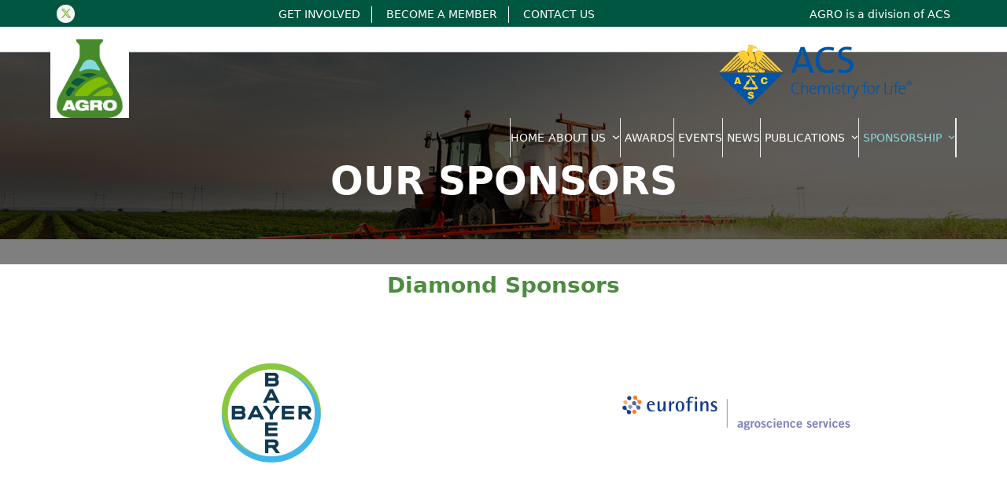

--- FILE ---
content_type: text/html; charset=UTF-8
request_url: https://www.agrodiv.org/sponsors/
body_size: 18779
content:
<!DOCTYPE html>
<html lang="en-US">
<head>
<meta charset="UTF-8">
<script>
var gform;gform||(document.addEventListener("gform_main_scripts_loaded",function(){gform.scriptsLoaded=!0}),document.addEventListener("gform/theme/scripts_loaded",function(){gform.themeScriptsLoaded=!0}),window.addEventListener("DOMContentLoaded",function(){gform.domLoaded=!0}),gform={domLoaded:!1,scriptsLoaded:!1,themeScriptsLoaded:!1,isFormEditor:()=>"function"==typeof InitializeEditor,callIfLoaded:function(o){return!(!gform.domLoaded||!gform.scriptsLoaded||!gform.themeScriptsLoaded&&!gform.isFormEditor()||(gform.isFormEditor()&&console.warn("The use of gform.initializeOnLoaded() is deprecated in the form editor context and will be removed in Gravity Forms 3.1."),o(),0))},initializeOnLoaded:function(o){gform.callIfLoaded(o)||(document.addEventListener("gform_main_scripts_loaded",()=>{gform.scriptsLoaded=!0,gform.callIfLoaded(o)}),document.addEventListener("gform/theme/scripts_loaded",()=>{gform.themeScriptsLoaded=!0,gform.callIfLoaded(o)}),window.addEventListener("DOMContentLoaded",()=>{gform.domLoaded=!0,gform.callIfLoaded(o)}))},hooks:{action:{},filter:{}},addAction:function(o,r,e,t){gform.addHook("action",o,r,e,t)},addFilter:function(o,r,e,t){gform.addHook("filter",o,r,e,t)},doAction:function(o){gform.doHook("action",o,arguments)},applyFilters:function(o){return gform.doHook("filter",o,arguments)},removeAction:function(o,r){gform.removeHook("action",o,r)},removeFilter:function(o,r,e){gform.removeHook("filter",o,r,e)},addHook:function(o,r,e,t,n){null==gform.hooks[o][r]&&(gform.hooks[o][r]=[]);var d=gform.hooks[o][r];null==n&&(n=r+"_"+d.length),gform.hooks[o][r].push({tag:n,callable:e,priority:t=null==t?10:t})},doHook:function(r,o,e){var t;if(e=Array.prototype.slice.call(e,1),null!=gform.hooks[r][o]&&((o=gform.hooks[r][o]).sort(function(o,r){return o.priority-r.priority}),o.forEach(function(o){"function"!=typeof(t=o.callable)&&(t=window[t]),"action"==r?t.apply(null,e):e[0]=t.apply(null,e)})),"filter"==r)return e[0]},removeHook:function(o,r,t,n){var e;null!=gform.hooks[o][r]&&(e=(e=gform.hooks[o][r]).filter(function(o,r,e){return!!(null!=n&&n!=o.tag||null!=t&&t!=o.priority)}),gform.hooks[o][r]=e)}});
</script>

<link rel="profile" href="http://gmpg.org/xfn/11">
<meta name='robots' content='index, follow, max-image-preview:large, max-snippet:-1, max-video-preview:-1' />
	<style>img:is([sizes="auto" i], [sizes^="auto," i]) { contain-intrinsic-size: 3000px 1500px }</style>
	<meta name="dlm-version" content="5.0.28"><meta name="viewport" content="width=device-width, initial-scale=1">

	<!-- This site is optimized with the Yoast SEO plugin v25.5 - https://yoast.com/wordpress/plugins/seo/ -->
	<title>Our Sponsors - AGRO</title>
	<link rel="canonical" href="https://www.agrodiv.org/sponsors/" />
	<meta property="og:locale" content="en_US" />
	<meta property="og:type" content="article" />
	<meta property="og:title" content="Our Sponsors - AGRO" />
	<meta property="og:url" content="https://www.agrodiv.org/sponsors/" />
	<meta property="og:site_name" content="AGRO" />
	<meta property="article:modified_time" content="2022-11-12T13:01:33+00:00" />
	<meta name="twitter:card" content="summary_large_image" />
	<meta name="twitter:label1" content="Est. reading time" />
	<meta name="twitter:data1" content="1 minute" />
	<script type="application/ld+json" class="yoast-schema-graph">{"@context":"https://schema.org","@graph":[{"@type":"WebPage","@id":"https://www.agrodiv.org/sponsors/","url":"https://www.agrodiv.org/sponsors/","name":"Our Sponsors - AGRO","isPartOf":{"@id":"https://www.agrodiv.org/#website"},"datePublished":"2019-05-23T13:07:20+00:00","dateModified":"2022-11-12T13:01:33+00:00","breadcrumb":{"@id":"https://www.agrodiv.org/sponsors/#breadcrumb"},"inLanguage":"en-US","potentialAction":[{"@type":"ReadAction","target":["https://www.agrodiv.org/sponsors/"]}]},{"@type":"BreadcrumbList","@id":"https://www.agrodiv.org/sponsors/#breadcrumb","itemListElement":[{"@type":"ListItem","position":1,"name":"Home","item":"https://www.agrodiv.org/"},{"@type":"ListItem","position":2,"name":"Our Sponsors"}]},{"@type":"WebSite","@id":"https://www.agrodiv.org/#website","url":"https://www.agrodiv.org/","name":"AGRO","description":"Chemistry For and From Agriculture","publisher":{"@id":"https://www.agrodiv.org/#organization"},"potentialAction":[{"@type":"SearchAction","target":{"@type":"EntryPoint","urlTemplate":"https://www.agrodiv.org/?s={search_term_string}"},"query-input":{"@type":"PropertyValueSpecification","valueRequired":true,"valueName":"search_term_string"}}],"inLanguage":"en-US"},{"@type":"Organization","@id":"https://www.agrodiv.org/#organization","name":"AGRO","url":"https://www.agrodiv.org/","logo":{"@type":"ImageObject","inLanguage":"en-US","@id":"https://www.agrodiv.org/#/schema/logo/image/","url":"https://www.agrodiv.org/wp-content/uploads/2019/05/cropped-favicon.png","contentUrl":"https://www.agrodiv.org/wp-content/uploads/2019/05/cropped-favicon.png","width":512,"height":512,"caption":"AGRO"},"image":{"@id":"https://www.agrodiv.org/#/schema/logo/image/"}}]}</script>
	<!-- / Yoast SEO plugin. -->


<link rel="alternate" type="application/rss+xml" title="AGRO &raquo; Feed" href="https://www.agrodiv.org/feed/" />
<link rel="alternate" type="application/rss+xml" title="AGRO &raquo; Comments Feed" href="https://www.agrodiv.org/comments/feed/" />
<link rel="alternate" type="text/calendar" title="AGRO &raquo; iCal Feed" href="https://www.agrodiv.org/events/?ical=1" />
<link rel='stylesheet' id='vcfti-font-awesome-css-css' href='https://www.agrodiv.org/wp-content/plugins/wp-twit-stream/inc/../assets/css/font-awesome.min.css?ver=6.8.3' media='all' />
<link rel='stylesheet' id='vcfti-font-stroke-css-css' href='https://www.agrodiv.org/wp-content/plugins/wp-twit-stream/inc/../assets/css/pe-icon-7-stroke.css?ver=6.8.3' media='all' />
<link rel='stylesheet' id='vcfti-owl2-css-css' href='https://www.agrodiv.org/wp-content/plugins/wp-twit-stream/inc/../assets/css/owl.carousel.css?ver=6.8.3' media='all' />
<link rel='stylesheet' id='timeline-twit-css-css' href='https://www.agrodiv.org/wp-content/plugins/wp-twit-stream/inc/../assets/css/timeline.css?ver=6.8.3' media='all' />
<link rel='stylesheet' id='js_composer_front-css' href='https://www.agrodiv.org/wp-content/plugins/js_composer/assets/css/js_composer.min.css?ver=8.5' media='all' />
<link rel='stylesheet' id='dashicons-css' href='https://www.agrodiv.org/wp-includes/css/dashicons.min.css?ver=6.8.3' media='all' />
<link rel='stylesheet' id='tec-variables-skeleton-css' href='https://www.agrodiv.org/wp-content/plugins/event-tickets/common/build/css/variables-skeleton.css?ver=6.8.3' media='all' />
<link rel='stylesheet' id='tec-variables-full-css' href='https://www.agrodiv.org/wp-content/plugins/event-tickets/common/build/css/variables-full.css?ver=6.8.3' media='all' />
<link rel='stylesheet' id='tribe-common-skeleton-style-css' href='https://www.agrodiv.org/wp-content/plugins/event-tickets/common/build/css/common-skeleton.css?ver=6.8.3' media='all' />
<link rel='stylesheet' id='tribe-common-full-style-css' href='https://www.agrodiv.org/wp-content/plugins/event-tickets/common/build/css/common-full.css?ver=6.8.3' media='all' />
<link rel='stylesheet' id='event-tickets-tickets-css-css' href='https://www.agrodiv.org/wp-content/plugins/event-tickets/build/css/tickets.css?ver=5.25.0' media='all' />
<link rel='stylesheet' id='event-tickets-tickets-rsvp-css-css' href='https://www.agrodiv.org/wp-content/plugins/event-tickets/build/css/rsvp-v1.css?ver=5.25.0' media='all' />
<link rel='stylesheet' id='contact-form-7-css' href='https://www.agrodiv.org/wp-content/plugins/contact-form-7/includes/css/styles.css?ver=6.1' media='all' />
<link rel='stylesheet' id='parent-style-css' href='https://www.agrodiv.org/wp-content/themes/Total/style.css?ver=6.3' media='all' />
<link rel='stylesheet' id='child-style-main-css' href='https://www.agrodiv.org/wp-content/themes/total-child-theme-agro/assets/css/argo-styles.css?v4&#038;ver=6.8.3' media='all' />
<link rel='stylesheet' id='wpex-the-events-calendar-css' href='https://www.agrodiv.org/wp-content/themes/Total/assets/css/frontend/tribe-events.min.css?ver=6.8.3' media='all' />
<link rel='stylesheet' id='wpex-style-css' href='https://www.agrodiv.org/wp-content/themes/total-child-theme-agro/style.css?ver=6.3' media='all' />
<link rel='stylesheet' id='wpex-mobile-menu-breakpoint-max-css' href='https://www.agrodiv.org/wp-content/themes/Total/assets/css/frontend/breakpoints/max.min.css?ver=6.3' media='only screen and (max-width:959px)' />
<link rel='stylesheet' id='wpex-mobile-menu-breakpoint-min-css' href='https://www.agrodiv.org/wp-content/themes/Total/assets/css/frontend/breakpoints/min.min.css?ver=6.3' media='only screen and (min-width:960px)' />
<link rel='stylesheet' id='vcex-shortcodes-css' href='https://www.agrodiv.org/wp-content/themes/Total/assets/css/frontend/vcex-shortcodes.min.css?ver=6.3' media='all' />
<link rel='stylesheet' id='event-tickets-rsvp-css' href='https://www.agrodiv.org/wp-content/plugins/event-tickets/build/css/rsvp.css?ver=5.25.0' media='all' />
<link rel='stylesheet' id='wpex-wpbakery-css' href='https://www.agrodiv.org/wp-content/themes/Total/assets/css/frontend/wpbakery.min.css?ver=6.3' media='all' />
<script src="https://www.agrodiv.org/wp-includes/js/jquery/jquery.min.js?ver=3.7.1" id="jquery-core-js"></script>
<script src="https://www.agrodiv.org/wp-includes/js/jquery/jquery-migrate.min.js?ver=3.4.1" id="jquery-migrate-js"></script>
<script src="https://www.agrodiv.org/wp-content/plugins/wp-twit-stream/inc/../assets/js/moment-with-locales.min.js?ver=6.8.3" id="moment-locale-js-js"></script>
<script src="https://www.agrodiv.org/wp-content/plugins/wp-twit-stream/inc/../assets/js/isotope.pkgd.min.js?ver=6.8.3" id="svc-isotop-js-js"></script>
<script src="https://www.agrodiv.org/wp-content/plugins/wp-twit-stream/inc/../assets/js/imagesloaded.pkgd.min.js?ver=6.8.3" id="svc-imagesloaded-js-js"></script>
<script src="https://www.agrodiv.org/wp-content/plugins/wp-twit-stream/inc/../assets/js/jquery.viewportchecker.js?ver=6.8.3" id="viewportchecker-js-js"></script>
<script src="https://www.agrodiv.org/wp-content/plugins/wp-twit-stream/inc/../assets/js/timeline.js?ver=6.8.3" id="timeline-js-js"></script>
<script src="https://www.agrodiv.org/wp-content/plugins/wp-twit-stream/inc/../assets/js/doT.min.js?ver=6.8.3" id="doT-js-js"></script>
<script src="https://www.agrodiv.org/wp-content/plugins/wp-twit-stream/inc/../assets/js/jquery.flexverticalcenter.js?ver=6.8.3" id="vc-flexverticalcenter-js-js"></script>
<script id="vc-twet-social-stream-js-js-extra">
var svc_ajax_url = {"url":"https:\/\/www.agrodiv.org\/wp-admin\/admin-ajax.php","laungage":"en_US"};
</script>
<script src="https://www.agrodiv.org/wp-content/plugins/wp-twit-stream/inc/../assets/js/social-stream.js?ver=6.8.3" id="vc-twet-social-stream-js-js"></script>
<script src="//www.agrodiv.org/wp-content/plugins/revslider/sr6/assets/js/rbtools.min.js?ver=6.7.29" async id="tp-tools-js"></script>
<script src="//www.agrodiv.org/wp-content/plugins/revslider/sr6/assets/js/rs6.min.js?ver=6.7.35" async id="revmin-js"></script>
<script id="wpex-core-js-extra">
var wpex_theme_params = {"selectArrowIcon":"<span class=\"wpex-select-arrow__icon wpex-icon--sm wpex-flex wpex-icon\" aria-hidden=\"true\"><svg viewBox=\"0 0 24 24\" xmlns=\"http:\/\/www.w3.org\/2000\/svg\"><rect fill=\"none\" height=\"24\" width=\"24\"\/><g transform=\"matrix(0, -1, 1, 0, -0.115, 23.885)\"><polygon points=\"17.77,3.77 16,2 6,12 16,22 17.77,20.23 9.54,12\"\/><\/g><\/svg><\/span>","customSelects":".widget_categories form,.widget_archive select,.vcex-form-shortcode select","scrollToHash":"1","localScrollFindLinks":"1","localScrollHighlight":"1","localScrollUpdateHash":"1","scrollToHashTimeout":"500","localScrollTargets":"li.local-scroll a, a.local-scroll, .local-scroll-link, .local-scroll-link > a,.sidr-class-local-scroll-link,li.sidr-class-local-scroll > span > a,li.sidr-class-local-scroll > a","scrollToBehavior":"smooth"};
</script>
<script src="https://www.agrodiv.org/wp-content/themes/Total/assets/js/frontend/core.min.js?ver=6.3" id="wpex-core-js" defer data-wp-strategy="defer"></script>
<script id="wpex-inline-js-after">
!function(){const e=document.querySelector("html"),t=()=>{const t=window.innerWidth-document.documentElement.clientWidth;t&&e.style.setProperty("--wpex-scrollbar-width",`${t}px`)};t(),window.addEventListener("resize",(()=>{t()}))}();
</script>
<script id="wpex-sticky-main-nav-js-extra">
var wpex_sticky_main_nav_params = {"breakpoint":"959"};
</script>
<script src="https://www.agrodiv.org/wp-content/themes/Total/assets/js/frontend/sticky/main-nav.min.js?ver=6.3" id="wpex-sticky-main-nav-js" defer data-wp-strategy="defer"></script>
<script id="wpex-mobile-menu-sidr-js-extra">
var wpex_mobile_menu_sidr_params = {"breakpoint":"959","i18n":{"openSubmenu":"Open submenu of %s","closeSubmenu":"Close submenu of %s"},"openSubmenuIcon":"<span class=\"wpex-open-submenu__icon wpex-transition-transform wpex-duration-300 wpex-icon\" aria-hidden=\"true\"><svg xmlns=\"http:\/\/www.w3.org\/2000\/svg\" viewBox=\"0 0 448 512\"><path d=\"M201.4 342.6c12.5 12.5 32.8 12.5 45.3 0l160-160c12.5-12.5 12.5-32.8 0-45.3s-32.8-12.5-45.3 0L224 274.7 86.6 137.4c-12.5-12.5-32.8-12.5-45.3 0s-12.5 32.8 0 45.3l160 160z\"\/><\/svg><\/span>","source":"#site-navigation, #mobile-menu-search","side":"right","dark_surface":"1","displace":"","aria_label":"Mobile menu","aria_label_close":"Close mobile menu","class":["wpex-mobile-menu"],"speed":"300"};
</script>
<script src="https://www.agrodiv.org/wp-content/themes/Total/assets/js/frontend/mobile-menu/sidr.min.js?ver=6.3" id="wpex-mobile-menu-sidr-js" defer data-wp-strategy="defer"></script>
<script></script><link rel="https://api.w.org/" href="https://www.agrodiv.org/wp-json/" /><link rel="alternate" title="JSON" type="application/json" href="https://www.agrodiv.org/wp-json/wp/v2/pages/234" /><link rel="EditURI" type="application/rsd+xml" title="RSD" href="https://www.agrodiv.org/xmlrpc.php?rsd" />
<meta name="generator" content="WordPress 6.8.3" />
<link rel='shortlink' href='https://www.agrodiv.org/?p=234' />
<link rel="alternate" title="oEmbed (JSON)" type="application/json+oembed" href="https://www.agrodiv.org/wp-json/oembed/1.0/embed?url=https%3A%2F%2Fwww.agrodiv.org%2Fsponsors%2F" />
<link rel="alternate" title="oEmbed (XML)" type="text/xml+oembed" href="https://www.agrodiv.org/wp-json/oembed/1.0/embed?url=https%3A%2F%2Fwww.agrodiv.org%2Fsponsors%2F&#038;format=xml" />
    <style>
	.svc_social_stream_container{ display:none;}
	#loader {background-image: url("https://www.agrodiv.org/wp-content/plugins/wp-twit-stream/inc/../assets/css/loader.GIF");}
	</style>
    <meta name="et-api-version" content="v1"><meta name="et-api-origin" content="https://www.agrodiv.org"><link rel="https://theeventscalendar.com/" href="https://www.agrodiv.org/wp-json/tribe/tickets/v1/" /><meta name="tec-api-version" content="v1"><meta name="tec-api-origin" content="https://www.agrodiv.org"><link rel="alternate" href="https://www.agrodiv.org/wp-json/tribe/events/v1/" /><style type="text/css">
                    .ctl-bullets-container {
                display: block;
                position: fixed;
                right: 0;
                height: 100%;
                z-index: 1049;
                font-weight: normal;
                height: 70vh;
                overflow-x: hidden;
                overflow-y: auto;
                margin: 15vh auto;
            }</style><link rel="icon" href="https://www.agrodiv.org/wp-content/uploads/2019/05/favicon-32.png" sizes="32x32"><link rel="shortcut icon" href="https://www.agrodiv.org/wp-content/uploads/2019/05/favicon-32.png"><link rel="apple-touch-icon" href="https://www.agrodiv.org/wp-content/uploads/2019/05/favicon-57.png" sizes="57x57" ><link rel="apple-touch-icon" href="https://www.agrodiv.org/wp-content/uploads/2019/05/favicon-76.png" sizes="76x76" ><link rel="apple-touch-icon" href="https://www.agrodiv.org/wp-content/uploads/2019/05/favicon-120.png" sizes="120x120"><link rel="apple-touch-icon" href="https://www.agrodiv.org/wp-content/uploads/2019/05/favicon-152.png" sizes="114x114"><!-- Global site tag (gtag.js) - Google Analytics -->
<script async src="https://www.googletagmanager.com/gtag/js?id=UA-3474072-11"></script>
<script>
  window.dataLayer = window.dataLayer || [];
  function gtag(){dataLayer.push(arguments);}
  gtag('js', new Date());

  gtag('config', 'UA-3474072-11');
</script>
<style data-type="vc_custom-css">.diamond-sponsors img {
    max-width: 300px;
}

.platinum-sponsors img {
    max-width: 250px;
}

.gold-sponsors img {
    max-width: 150px;
}</style><noscript><style>body:not(.content-full-screen) .wpex-vc-row-stretched[data-vc-full-width-init="false"]{visibility:visible;}</style></noscript><script>function setREVStartSize(e){
			//window.requestAnimationFrame(function() {
				window.RSIW = window.RSIW===undefined ? window.innerWidth : window.RSIW;
				window.RSIH = window.RSIH===undefined ? window.innerHeight : window.RSIH;
				try {
					var pw = document.getElementById(e.c).parentNode.offsetWidth,
						newh;
					pw = pw===0 || isNaN(pw) || (e.l=="fullwidth" || e.layout=="fullwidth") ? window.RSIW : pw;
					e.tabw = e.tabw===undefined ? 0 : parseInt(e.tabw);
					e.thumbw = e.thumbw===undefined ? 0 : parseInt(e.thumbw);
					e.tabh = e.tabh===undefined ? 0 : parseInt(e.tabh);
					e.thumbh = e.thumbh===undefined ? 0 : parseInt(e.thumbh);
					e.tabhide = e.tabhide===undefined ? 0 : parseInt(e.tabhide);
					e.thumbhide = e.thumbhide===undefined ? 0 : parseInt(e.thumbhide);
					e.mh = e.mh===undefined || e.mh=="" || e.mh==="auto" ? 0 : parseInt(e.mh,0);
					if(e.layout==="fullscreen" || e.l==="fullscreen")
						newh = Math.max(e.mh,window.RSIH);
					else{
						e.gw = Array.isArray(e.gw) ? e.gw : [e.gw];
						for (var i in e.rl) if (e.gw[i]===undefined || e.gw[i]===0) e.gw[i] = e.gw[i-1];
						e.gh = e.el===undefined || e.el==="" || (Array.isArray(e.el) && e.el.length==0)? e.gh : e.el;
						e.gh = Array.isArray(e.gh) ? e.gh : [e.gh];
						for (var i in e.rl) if (e.gh[i]===undefined || e.gh[i]===0) e.gh[i] = e.gh[i-1];
											
						var nl = new Array(e.rl.length),
							ix = 0,
							sl;
						e.tabw = e.tabhide>=pw ? 0 : e.tabw;
						e.thumbw = e.thumbhide>=pw ? 0 : e.thumbw;
						e.tabh = e.tabhide>=pw ? 0 : e.tabh;
						e.thumbh = e.thumbhide>=pw ? 0 : e.thumbh;
						for (var i in e.rl) nl[i] = e.rl[i]<window.RSIW ? 0 : e.rl[i];
						sl = nl[0];
						for (var i in nl) if (sl>nl[i] && nl[i]>0) { sl = nl[i]; ix=i;}
						var m = pw>(e.gw[ix]+e.tabw+e.thumbw) ? 1 : (pw-(e.tabw+e.thumbw)) / (e.gw[ix]);
						newh =  (e.gh[ix] * m) + (e.tabh + e.thumbh);
					}
					var el = document.getElementById(e.c);
					if (el!==null && el) el.style.height = newh+"px";
					el = document.getElementById(e.c+"_wrapper");
					if (el!==null && el) {
						el.style.height = newh+"px";
						el.style.display = "block";
					}
				} catch(e){
					console.log("Failure at Presize of Slider:" + e)
				}
			//});
		  };</script>
		<style id="wp-custom-css">
			/* Event Subheading */.page-subheading-extra{color:white;}.wpex-vc-full-width-section,.wpex-vc-full-width-row{width:100vw;}.event-list-blocks .event{margin-bottom:2em;}.tribe-events-list .tribe-events-loop .tribe-event-featured{background:#4c8c40;}.tribe-events-list .tribe-events-loop .tribe-event-featured .tribe-events-list-event-title{color:white;}.cool-timeline .timeline-post .timeline-content .content-details p{margin-bottom:1em !important;}/* .story-cat-13 .content-title,*/a[data-term-slug="agrichemical-industry-food-production"]{background:#4c8d2b !important;color:white !important;}/* .story-cat-14 .content-title,*/a[data-term-slug="agrichemical-regulation"]{background:#e07e23 !important;color:white !important;}/* .story-cat-15 .content-title,*/a[data-term-slug="agro-history"]{background:#ecb920 !important;color:white !important;}/* .story-cat-17 .content-title,*/a[data-term-slug="products"]{background:#7030a0 !important;color:white !important;}/* .story-cat-16 .content-title,*/a[data-term-slug="technologies-and-challenges"]{background:#017e8d !important;color:white !important;}#site-header #site-header-inner #site-logo a,#site-header #site-header-inner #site-logo #site-logo-inner{margin-top:0 !important;margin-bottom:0 !important;}		</style>
		<style type="text/css" data-type="vc_shortcodes-default-css">.vc_do_btn{margin-bottom:22px;}.vc_do_btn{margin-bottom:22px;}</style><style type="text/css" data-type="vc_shortcodes-custom-css">.vc_custom_1559490810949{margin-bottom: 30px !important;}.vc_custom_1559250647265{margin-top: 2em !important;margin-bottom: 2em !important;}.vc_custom_1559490840297{margin-bottom: 30px !important;}.vc_custom_1559250647265{margin-top: 2em !important;margin-bottom: 2em !important;}.vc_custom_1559490874362{margin-bottom: 30px !important;}.vc_custom_1559250647265{margin-top: 2em !important;margin-bottom: 2em !important;}</style><noscript><style> .wpb_animate_when_almost_visible { opacity: 1; }</style></noscript><style data-type="wpex-css" id="wpex-css">/*TYPOGRAPHY*/body{font-size:15px;}.main-navigation-ul .link-inner{font-weight:500;font-size:14px;}:root{--wpex-heading-color:#4c8c40;}h1,.wpex-h1{font-size:30px;}h2,.wpex-h2{font-size:24px;text-transform:uppercase;}h3,.wpex-h3{font-size:18px;}h4,.wpex-h4{font-weight:700;font-size:16px;color:#005741;margin:5px 0px 0px 0px;}/*ADVANCED STYLING CSS*/.page-header.has-bg-image{background-image:url(https://www.agrodiv.org/wp-content/uploads/2019/05/slider-bg.jpg);}/*CUSTOMIZER STYLING*/:root{--wpex-accent:#7fbc42;--wpex-accent-alt:#7fbc42;--wpex-link-color:#c4b22f;--wpex-hover-heading-link-color:#c4b22f;--wpex-hover-link-color:#c4b43c;--wpex-btn-color:#ffffff;--wpex-btn-bg:#c4b22f;--wpex-vc-column-inner-margin-bottom:40px;}::selection{background:#c4b22f;color:#ffffff;}::-moz-selection{background:#c4b22f;color:#ffffff;}.page-header.wpex-supports-mods .page-header-title{color:#ffffff;}#top-bar-wrap{background-color:#005741;}.wpex-top-bar-sticky{background-color:#005741;}#top-bar{color:#ffffff;--wpex-text-2:#ffffff;--wpex-text-3:#ffffff;--wpex-text-4:#ffffff;--wpex-link-color:#ffffff;}#top-bar-social a.wpex-social-btn-no-style{color:#ffffff;}#site-navigation-wrap{--wpex-main-nav-link-padding-x:15px;--wpex-main-nav-bg:#4b8b3d;--wpex-main-nav-link-color:#ffffff;--wpex-hover-main-nav-link-color:#ffffff;--wpex-active-main-nav-link-color:#ffffff;--wpex-hover-main-nav-link-color:#8cd6d9;--wpex-active-main-nav-link-color:#8cd6d9;--wpex-dropmenu-link-color:#c4b22f;}#footer{--wpex-surface-1:#4b8b40;background-color:#4b8b40;color:#ffffff;--wpex-heading-color:#ffffff;--wpex-text-2:#ffffff;--wpex-text-3:#ffffff;--wpex-text-4:#ffffff;--wpex-link-color:#ffffff;--wpex-hover-link-color:#ffffff;}.footer-widget .widget-title{color:#c4b22f;}#footer-bottom{background-color:#005840;color:#b7b7b7;--wpex-text-2:#b7b7b7;--wpex-text-3:#b7b7b7;--wpex-text-4:#b7b7b7;--wpex-link-color:#f2f2f2;--wpex-hover-link-color:#f2f2f2;--wpex-hover-link-color:#c4b22f;}</style></head>

<body class="wp-singular page-template-default page page-id-234 wp-custom-logo wp-embed-responsive wp-theme-Total wp-child-theme-total-child-theme-agro tribe-no-js tec-no-tickets-on-recurring tec-no-rsvp-on-recurring wpex-theme wpex-responsive full-width-main-layout has-composer wpex-live-site site-full-width content-full-width has-topbar sidebar-widget-icons hasnt-overlay-header has-mobile-menu wpex-mobile-toggle-menu-icon_buttons wpex-no-js wpb-js-composer js-comp-ver-8.5 vc_responsive tribe-theme-Total">

	
	<span data-ls_id="#site_top" tabindex="-1"></span>
	<div id="outer-wrap" class="clr">

		
		<div id="wrap" class="clr">

			

	
		<div id="top-bar-wrap" class="wpex-border-b wpex-border-main wpex-border-solid wpex-text-sm wpex-print-hidden">

			<div id="top-bar" class="container wpex-relative wpex-py-15 wpex-md-flex wpex-justify-between wpex-items-center wpex-text-center wpex-md-text-initial">
<div id="top-bar-social" class="top-bar-left social-style-flat-round"><ul id="top-bar-social-list" class="wpex-inline-flex wpex-flex-wrap wpex-gap-y-5 wpex-list-none wpex-m-0 wpex-last-mr-0 wpex-gap-x-5 wpex-justify-center wpex-md-justify-start"><li class="top-bar-social-list__item"><a href="https://twitter.com/acsagrodiv" target="_blank" class="top-bar-social-list__link wpex-twitter wpex-social-btn wpex-social-btn-flat wpex-social-color-hover wpex-rounded-full" rel="noopener noreferrer"><span class="wpex-icon" aria-hidden="true"><svg xmlns="http://www.w3.org/2000/svg" viewBox="0 0 512 512"><path d="M389.2 48h70.6L305.6 224.2 487 464H345L233.7 318.6 106.5 464H35.8L200.7 275.5 26.8 48H172.4L272.9 180.9 389.2 48zM364.4 421.8h39.1L151.1 88h-42L364.4 421.8z"/></svg></span><span class="screen-reader-text">Twitter</span></a></li></ul></div>
	<div id="top-bar-content" class="top-bar-right wpex-mt-10 wpex-md-mt-0 wpex-clr"><ul id="menu-top-links" class="top-bar-menu wpex-inline-block wpex-m-0 wpex-list-none wpex-last-mr-0"><li id="menu-item-49" class="menu-item menu-item-type-post_type menu-item-object-page menu-item-49"><a href="https://www.agrodiv.org/get-involved/"><span class="link-inner">Get Involved</span></a></li>
<li id="menu-item-278" class="menu-item menu-item-type-post_type menu-item-object-page menu-item-278"><a href="https://www.agrodiv.org/membership/"><span class="link-inner">Become a Member</span></a></li>
<li id="menu-item-48" class="menu-item menu-item-type-post_type menu-item-object-page menu-item-48"><a href="https://www.agrodiv.org/contact-us/"><span class="link-inner">Contact Us</span></a></li>
</ul></div>

  <div id="top-bar-left">
    <div><div class="textwidget custom-html-widget">AGRO is a division of <a href="https://www.acs.org" style="color:white;">ACS</a></div></div>  </div>
</div>

		</div>

	
	<header id="site-header" class="header-two dyn-styles wpex-print-hidden wpex-relative wpex-clr">
				<div id="site-header-inner" class="header-two-inner header-padding container wpex-relative wpex-h-100 wpex-py-30 wpex-clr">
<div id="site-logo" class="site-branding header-two-logo logo-padding wpex-flex wpex-items-center wpex-float-left">
	<div id="site-logo-inner" ><a id="site-logo-link" href="https://www.agrodiv.org/" rel="home" class="main-logo"><img src="https://www.agrodiv.org/wp-content/uploads/2019/05/cropped-favicon.png" alt="AGRO" class="logo-img wpex-h-auto wpex-max-w-100 wpex-align-middle" width="100" height="512" data-no-retina data-skip-lazy fetchpriority="high" srcset="https://www.agrodiv.org/wp-content/uploads/2019/05/cropped-favicon.png 1x,https://www.agrodiv.org/wp-content/uploads/2019/05/cropped-favicon.png 2x"></a></div>

</div>
<div class="header-aside-mobile-spacer wpex-pt-20 wpex-clear wpex-min-hidden hide-at-mm-breakpoint"></div>
	<aside id="header-aside" class="header-two-aside wpex-min-float-right wpex-min-text-right wpex-text-md hide-at-mm-breakpoint">
		<div class="header-aside-content wpex-clr"><a href="https://www.acs.org" target="_blank" class="acs-button">Division of American Chemical Society</a></div>
			</aside>


<div id="mobile-menu" class="wpex-mobile-menu-toggle show-at-mm-breakpoint wpex-flex wpex-items-center wpex-absolute wpex-top-50 -wpex-translate-y-50 wpex-right-0">
	<div class="wpex-inline-flex wpex-items-center">
						<a href="#" class="mobile-menu-toggle" role="button" aria-expanded="false"><span class="mobile-menu-toggle__icon wpex-flex"><span class="wpex-hamburger-icon wpex-hamburger-icon--inactive wpex-hamburger-icon--animate" aria-hidden="true"><span></span></span></span><span class="screen-reader-text" data-open-text>Open mobile menu</span><span class="screen-reader-text" data-open-text>Close mobile menu</span></a>			</div>
</div></div>
		
<div id="site-navigation-wrap" class="navbar-style-two wpex-z-sticky navbar-fixed-line-height fixed-nav center-items hide-at-mm-breakpoint wpex-clr wpex-print-hidden">
	<nav id="site-navigation" class="navigation main-navigation main-navigation-two container wpex-relative wpex-clr" aria-label="Main menu"><ul id="menu-primary-navigation" class="main-navigation-ul dropdown-menu wpex-dropdown-menu wpex-dropdown-menu--onhover"><li id="menu-item-548" class="menu-item menu-item-type-post_type menu-item-object-page menu-item-home menu-item-548"><a href="https://www.agrodiv.org/"><span class="link-inner">Home</span></a></li>
<li id="menu-item-241" class="menu-item menu-item-type-custom menu-item-object-custom menu-item-has-children menu-item-241 dropdown"><a href="#"><span class="link-inner">About Us <span class="nav-arrow top-level"><span class="nav-arrow__icon wpex-icon wpex-icon--xs" aria-hidden="true"><svg xmlns="http://www.w3.org/2000/svg" viewBox="0 0 448 512"><path d="M201.4 342.6c12.5 12.5 32.8 12.5 45.3 0l160-160c12.5-12.5 12.5-32.8 0-45.3s-32.8-12.5-45.3 0L224 274.7 86.6 137.4c-12.5-12.5-32.8-12.5-45.3 0s-12.5 32.8 0 45.3l160 160z"/></svg></span></span></span></a>
<ul class="sub-menu">
	<li id="menu-item-240" class="menu-item menu-item-type-post_type menu-item-object-page menu-item-240"><a href="https://www.agrodiv.org/about-us/"><span class="link-inner">About Agro</span></a></li>
	<li id="menu-item-245" class="menu-item menu-item-type-post_type menu-item-object-page menu-item-245"><a href="https://www.agrodiv.org/about-us/strategic-plan/"><span class="link-inner">Strategic Plan</span></a></li>
	<li id="menu-item-575" class="menu-item menu-item-type-post_type menu-item-object-page menu-item-575"><a href="https://www.agrodiv.org/about-us/bylaws/"><span class="link-inner">Bylaws</span></a></li>
	<li id="menu-item-249" class="menu-item menu-item-type-post_type menu-item-object-page menu-item-249"><a href="https://www.agrodiv.org/about-us/officers-committees/"><span class="link-inner">Officers &#038; Committees</span></a></li>
	<li id="menu-item-763" class="menu-item menu-item-type-post_type menu-item-object-page menu-item-763"><a href="https://www.agrodiv.org/sponsorship/"><span class="link-inner">Become a Sponsor</span></a></li>
	<li id="menu-item-764" class="menu-item menu-item-type-post_type menu-item-object-page menu-item-764"><a href="https://www.agrodiv.org/get-involved/"><span class="link-inner">Get Involved</span></a></li>
	<li id="menu-item-1155" class="menu-item menu-item-type-post_type menu-item-object-page menu-item-1155"><a href="https://www.agrodiv.org/friends-of-agro/"><span class="link-inner">Friends of Agro</span></a></li>
</ul>
</li>
<li id="menu-item-23" class="menu-item menu-item-type-post_type menu-item-object-page menu-item-23"><a href="https://www.agrodiv.org/awards/"><span class="link-inner">Awards</span></a></li>
<li id="menu-item-24" class="menu-item menu-item-type-custom menu-item-object-custom menu-item-24"><a href="/events/"><span class="link-inner">Events</span></a></li>
<li id="menu-item-31" class="menu-item menu-item-type-post_type menu-item-object-page menu-item-31"><a href="https://www.agrodiv.org/news/"><span class="link-inner">News</span></a></li>
<li id="menu-item-942" class="menu-item menu-item-type-custom menu-item-object-custom menu-item-has-children menu-item-942 dropdown"><a href="#"><span class="link-inner">Publications <span class="nav-arrow top-level"><span class="nav-arrow__icon wpex-icon wpex-icon--xs" aria-hidden="true"><svg xmlns="http://www.w3.org/2000/svg" viewBox="0 0 448 512"><path d="M201.4 342.6c12.5 12.5 32.8 12.5 45.3 0l160-160c12.5-12.5 12.5-32.8 0-45.3s-32.8-12.5-45.3 0L224 274.7 86.6 137.4c-12.5-12.5-32.8-12.5-45.3 0s-12.5 32.8 0 45.3l160 160z"/></svg></span></span></span></a>
<ul class="sub-menu">
	<li id="menu-item-419" class="menu-item menu-item-type-post_type menu-item-object-page menu-item-419"><a href="https://www.agrodiv.org/picogram/"><span class="link-inner">PICOGRAM ARCHIVE</span></a></li>
	<li id="menu-item-948" class="menu-item menu-item-type-custom menu-item-object-custom menu-item-948"><a target="_blank" rel="noopener" href="https://pubs.acs.org/journal/jafcau"><span class="link-inner">J Ag Food Chem</span></a></li>
	<li id="menu-item-949" class="menu-item menu-item-type-custom menu-item-object-custom menu-item-949"><a target="_blank" rel="noopener" href="https://pubs.acs.org/series/symposium?seriesCode=symposium&#038;sortBy=DOI_desc&#038;startPage=0&#038;tabActivePane=division&#038;sponsor=agro"><span class="link-inner">ACS Books</span></a></li>
</ul>
</li>
<li id="menu-item-623" class="menu-item menu-item-type-custom menu-item-object-custom current-menu-ancestor current-menu-parent menu-item-has-children menu-item-623 dropdown"><a href="#"><span class="link-inner">Sponsorship <span class="nav-arrow top-level"><span class="nav-arrow__icon wpex-icon wpex-icon--xs" aria-hidden="true"><svg xmlns="http://www.w3.org/2000/svg" viewBox="0 0 448 512"><path d="M201.4 342.6c12.5 12.5 32.8 12.5 45.3 0l160-160c12.5-12.5 12.5-32.8 0-45.3s-32.8-12.5-45.3 0L224 274.7 86.6 137.4c-12.5-12.5-32.8-12.5-45.3 0s-12.5 32.8 0 45.3l160 160z"/></svg></span></span></span></a>
<ul class="sub-menu">
	<li id="menu-item-237" class="menu-item menu-item-type-post_type menu-item-object-page current-menu-item page_item page-item-234 current_page_item menu-item-237"><a href="https://www.agrodiv.org/sponsors/" aria-current="page"><span class="link-inner">Our Sponsors</span></a></li>
	<li id="menu-item-624" class="menu-item menu-item-type-post_type menu-item-object-page menu-item-624"><a href="https://www.agrodiv.org/sponsorship/"><span class="link-inner">Become a Sponsor</span></a></li>
</ul>
</li>
</ul></nav>
</div>

	</header>

			
			<main id="main" class="site-main clr">

				

<header class="page-header centered-page-header has-bg-image bg-fixed wpex-bg-fixed wpex-bg-cover wpex-bg-center wpex-bg-no-repeat wpex-relative wpex-mb-40 wpex-surface-2 wpex-py-30 wpex-border-t wpex-border-b wpex-border-solid wpex-border-surface-3 wpex-text-2 wpex-text-center wpex-supports-mods header-image-5">

	
	<div class="page-header-inner container clr">
		
<div class="page-header-content">

<h1 class="page-header-title wpex-block wpex-m-0 wpex-text-5xl">

	<span>Our Sponsors</span>

</h1>

</div>	</div><!-- .page-header-inner -->

	
</header><!-- .page-header -->


<div id="content-wrap"  class="container wpex-clr">

	
	<div id="primary" class="content-area wpex-clr">

		
		<div id="content" class="site-content wpex-clr">

			
			
<article id="single-blocks" class="single-page-article wpex-clr">
<div class="single-page-content single-content entry wpex-clr"><div class="wpb-content-wrapper"><div class="vc_row wpb_row vc_row-fluid diamond-sponsors wpex-relative"><div class="wpb_column vc_column_container vc_col-sm-12"><div class="vc_column-inner"><div class="wpb_wrapper"><h2 class="vcex-heading vcex-heading-plain vcex-module wpex-heading wpex-text-2xl wpex-text-center vc_custom_1559490810949"><span class="vcex-heading-inner wpex-inline-block">Diamond Sponsors</span></h2><div class="vc_row wpb_row vc_inner vc_row-fluid wpex-relative"><div class="wpb_column vc_column_container vc_col-sm-6"><div class="vc_column-inner"><div class="wpb_wrapper"></div></div></div><div class="wpb_column vc_column_container vc_col-sm-6"><div class="vc_column-inner"><div class="wpb_wrapper"></div></div></div></div><div class="vc_row wpb_row vc_inner vc_row-fluid wpex-relative"><div class="wpb_column vc_column_container vc_col-sm-6"><div class="vc_column-inner"><div class="wpb_wrapper">
	<div  class="wpb_single_image wpb_content_element vc_align_center wpb_content_element">
		
		<figure class="wpb_wrapper vc_figure">
			<a href="https://www.cropscience.bayer.com/" target="_blank" class="vc_single_image-wrapper   vc_box_border_grey"><img width="1200" height="600" src="https://www.agrodiv.org/wp-content/uploads/2019/06/bayer-1200x600.png" class="vc_single_image-img attachment-full" alt="" title="bayer-1200x600" srcset="https://www.agrodiv.org/wp-content/uploads/2019/06/bayer-1200x600.png 1200w, https://www.agrodiv.org/wp-content/uploads/2019/06/bayer-1200x600-768x384.png 768w, https://www.agrodiv.org/wp-content/uploads/2019/06/bayer-1200x600-1024x512.png 1024w" sizes="(max-width: 1200px) 100vw, 1200px" /></a>
		</figure>
	</div>
</div></div></div><div class="wpb_column vc_column_container vc_col-sm-6"><div class="vc_column-inner"><div class="wpb_wrapper">
	<div  class="wpb_single_image wpb_content_element vc_align_center wpb_content_element">
		
		<figure class="wpb_wrapper vc_figure">
			<a href="https://www.eurofinsus.com/agroscience-services/" target="_blank" class="vc_single_image-wrapper   vc_box_border_grey"><img width="1200" height="600" src="https://www.agrodiv.org/wp-content/uploads/2019/06/eurofins-1200x600.png" class="vc_single_image-img attachment-full" alt="" title="eurofins-1200x600" srcset="https://www.agrodiv.org/wp-content/uploads/2019/06/eurofins-1200x600.png 1200w, https://www.agrodiv.org/wp-content/uploads/2019/06/eurofins-1200x600-768x384.png 768w, https://www.agrodiv.org/wp-content/uploads/2019/06/eurofins-1200x600-1024x512.png 1024w" sizes="(max-width: 1200px) 100vw, 1200px" /></a>
		</figure>
	</div>
</div></div></div></div><div class="vc_separator wpb_content_element vc_separator_align_center vc_sep_width_100 vc_sep_pos_align_center vc_separator_no_text vc_sep_color_grey vc_custom_1559250647265 wpb_content_element  vc_custom_1559250647265 wpb_content_element" ><span class="vc_sep_holder vc_sep_holder_l"><span class="vc_sep_line"></span></span><span class="vc_sep_holder vc_sep_holder_r"><span class="vc_sep_line"></span></span>
</div></div></div></div></div><div class="vc_row wpb_row vc_row-fluid platinum-sponsors wpex-relative"><div class="wpb_column vc_column_container vc_col-sm-12"><div class="vc_column-inner"><div class="wpb_wrapper"><h2 class="vcex-heading vcex-heading-plain vcex-module wpex-heading wpex-text-2xl wpex-text-center vc_custom_1559490840297"><span class="vcex-heading-inner wpex-inline-block">Platinum Sponsors</span></h2><div class="vc_row wpb_row vc_inner vc_row-fluid wpex-relative"><div class="wpb_column vc_column_container vc_col-sm-4"><div class="vc_column-inner"><div class="wpb_wrapper">
	<div  class="wpb_single_image wpb_content_element vc_align_center wpb_content_element">
		
		<figure class="wpb_wrapper vc_figure">
			<a href="https://www.ars.usda.gov/" target="_blank" class="vc_single_image-wrapper   vc_box_border_grey"><img width="1200" height="600" src="https://www.agrodiv.org/wp-content/uploads/2019/07/usda-1200x600-1.jpg" class="vc_single_image-img attachment-full" alt="" title="usda-1200x600" srcset="https://www.agrodiv.org/wp-content/uploads/2019/07/usda-1200x600-1.jpg 1200w, https://www.agrodiv.org/wp-content/uploads/2019/07/usda-1200x600-1-300x150.jpg 300w, https://www.agrodiv.org/wp-content/uploads/2019/07/usda-1200x600-1-768x384.jpg 768w, https://www.agrodiv.org/wp-content/uploads/2019/07/usda-1200x600-1-1024x512.jpg 1024w" sizes="(max-width: 1200px) 100vw, 1200px" /></a>
		</figure>
	</div>
</div></div></div><div class="wpb_column vc_column_container vc_col-sm-4"><div class="vc_column-inner"><div class="wpb_wrapper">
	<div  class="wpb_single_image wpb_content_element vc_align_ wpb_content_element">
		
		<figure class="wpb_wrapper vc_figure">
			<a href="https://www.syngenta.com/en" target="_blank" class="vc_single_image-wrapper   vc_box_border_grey"><img width="1200" height="600" src="https://www.agrodiv.org/wp-content/uploads/2019/07/syngenta-1200x600.jpg" class="vc_single_image-img attachment-full" alt="" title="syngenta-1200x600" srcset="https://www.agrodiv.org/wp-content/uploads/2019/07/syngenta-1200x600.jpg 1200w, https://www.agrodiv.org/wp-content/uploads/2019/07/syngenta-1200x600-300x150.jpg 300w, https://www.agrodiv.org/wp-content/uploads/2019/07/syngenta-1200x600-768x384.jpg 768w, https://www.agrodiv.org/wp-content/uploads/2019/07/syngenta-1200x600-1024x512.jpg 1024w" sizes="(max-width: 1200px) 100vw, 1200px" /></a>
		</figure>
	</div>
</div></div></div><div class="wpb_column vc_column_container vc_col-sm-4"><div class="vc_column-inner"><div class="wpb_wrapper">
	<div  class="wpb_single_image wpb_content_element vc_align_ wpb_content_element">
		
		<figure class="wpb_wrapper vc_figure">
			<a href="https://www.stone-env.com/" target="_self" class="vc_single_image-wrapper   vc_box_border_grey"><img width="400" height="200" src="https://www.agrodiv.org/wp-content/uploads/2019/05/logos_0003_stone.jpg" class="vc_single_image-img attachment-full" alt="" title="logos_0003_stone" srcset="https://www.agrodiv.org/wp-content/uploads/2019/05/logos_0003_stone.jpg 400w, https://www.agrodiv.org/wp-content/uploads/2019/05/logos_0003_stone-300x150.jpg 300w" sizes="(max-width: 400px) 100vw, 400px" /></a>
		</figure>
	</div>
</div></div></div></div><div class="vc_row wpb_row vc_inner vc_row-fluid wpex-relative"><div class="wpb_column vc_column_container vc_col-sm-4"><div class="vc_column-inner"><div class="wpb_wrapper">
	<div  class="wpb_single_image wpb_content_element vc_align_center wpb_content_element">
		
		<figure class="wpb_wrapper vc_figure">
			<a href="https://agriculture.basf.us/" target="_self" class="vc_single_image-wrapper   vc_box_border_grey"><img width="225" height="225" src="https://www.agrodiv.org/wp-content/uploads/2020/07/BASF2020-e1684438872900.png" class="vc_single_image-img attachment-full" alt="" title="BASF" srcset="https://www.agrodiv.org/wp-content/uploads/2020/07/BASF2020-e1684438872900.png 225w, https://www.agrodiv.org/wp-content/uploads/2020/07/BASF2020-e1684438872900-150x150.png 150w, https://www.agrodiv.org/wp-content/uploads/2020/07/BASF2020-e1684438872900-200x200.png 200w" sizes="(max-width: 225px) 100vw, 225px" /></a>
		</figure>
	</div>
</div></div></div><div class="wpb_column vc_column_container vc_col-sm-4"><div class="vc_column-inner"><div class="wpb_wrapper">
	<div  class="wpb_single_image wpb_content_element vc_align_ wpb_content_element">
		
		<figure class="wpb_wrapper vc_figure">
			<a href="https://intrinsik.com/" target="_self" class="vc_single_image-wrapper   vc_box_border_grey"><img width="548" height="261" src="https://www.agrodiv.org/wp-content/uploads/2020/08/Intrinsik-logo.jpg" class="vc_single_image-img attachment-full" alt="" title="Intrinsik logo" srcset="https://www.agrodiv.org/wp-content/uploads/2020/08/Intrinsik-logo.jpg 548w, https://www.agrodiv.org/wp-content/uploads/2020/08/Intrinsik-logo-300x143.jpg 300w" sizes="(max-width: 548px) 100vw, 548px" /></a>
		</figure>
	</div>
</div></div></div><div class="wpb_column vc_column_container vc_col-sm-4"><div class="vc_column-inner"><div class="wpb_wrapper">
	<div  class="wpb_single_image wpb_content_element vc_align_center wpb_content_element">
		
		<figure class="wpb_wrapper vc_figure">
			<a href="https://www.corteva.com/" target="_blank" class="vc_single_image-wrapper   vc_box_border_grey"><img width="1200" height="600" src="https://www.agrodiv.org/wp-content/uploads/2019/06/corteva-1200x600.jpg" class="vc_single_image-img attachment-full" alt="" title="corteva-1200x600" srcset="https://www.agrodiv.org/wp-content/uploads/2019/06/corteva-1200x600.jpg 1200w, https://www.agrodiv.org/wp-content/uploads/2019/06/corteva-1200x600-300x150.jpg 300w, https://www.agrodiv.org/wp-content/uploads/2019/06/corteva-1200x600-768x384.jpg 768w, https://www.agrodiv.org/wp-content/uploads/2019/06/corteva-1200x600-1024x512.jpg 1024w" sizes="(max-width: 1200px) 100vw, 1200px" /></a>
		</figure>
	</div>
</div></div></div></div><div class="vc_separator wpb_content_element vc_separator_align_center vc_sep_width_100 vc_sep_pos_align_center vc_separator_no_text vc_sep_color_grey vc_custom_1559250647265 wpb_content_element  vc_custom_1559250647265 wpb_content_element" ><span class="vc_sep_holder vc_sep_holder_l"><span class="vc_sep_line"></span></span><span class="vc_sep_holder vc_sep_holder_r"><span class="vc_sep_line"></span></span>
</div></div></div></div></div><div class="vc_row wpb_row vc_row-fluid gold-sponsors wpex-relative"><div class="wpb_column vc_column_container vc_col-sm-12"><div class="vc_column-inner"><div class="wpb_wrapper"><h2 class="vcex-heading vcex-heading-plain vcex-module wpex-heading wpex-text-2xl wpex-text-center vc_custom_1559490874362"><span class="vcex-heading-inner wpex-inline-block">Gold Sponsors</span></h2><div class="vc_row wpb_row vc_inner vc_row-fluid wpex-relative"><div class="wpb_column vc_column_container vc_col-sm-3"><div class="vc_column-inner"><div class="wpb_wrapper">
	<div  class="wpb_single_image wpb_content_element vc_align_ wpb_content_element">
		
		<figure class="wpb_wrapper vc_figure">
			<a href="http://www.complianceservices.com/" target="_blank" class="vc_single_image-wrapper   vc_box_border_grey"><img width="2429" height="2357" src="https://www.agrodiv.org/wp-content/uploads/2022/11/CSI_Logo_Wrap_CL.png" class="vc_single_image-img attachment-full" alt="Compliance Services International" title="CSI_Logo_Wrap_CL" srcset="https://www.agrodiv.org/wp-content/uploads/2022/11/CSI_Logo_Wrap_CL.png 2429w, https://www.agrodiv.org/wp-content/uploads/2022/11/CSI_Logo_Wrap_CL-300x291.png 300w, https://www.agrodiv.org/wp-content/uploads/2022/11/CSI_Logo_Wrap_CL-1024x994.png 1024w, https://www.agrodiv.org/wp-content/uploads/2022/11/CSI_Logo_Wrap_CL-768x745.png 768w, https://www.agrodiv.org/wp-content/uploads/2022/11/CSI_Logo_Wrap_CL-1536x1490.png 1536w, https://www.agrodiv.org/wp-content/uploads/2022/11/CSI_Logo_Wrap_CL-2048x1987.png 2048w" sizes="(max-width: 2429px) 100vw, 2429px" /></a>
		</figure>
	</div>
</div></div></div><div class="wpb_column vc_column_container vc_col-sm-3"><div class="vc_column-inner"><div class="wpb_wrapper">
	<div  class="wpb_single_image wpb_content_element vc_align_ wpb_content_element">
		
		<figure class="wpb_wrapper vc_figure">
			<a href="https://pubs.acs.org/journal/jafcau" target="_blank" class="vc_single_image-wrapper   vc_box_border_grey"><img width="400" height="200" src="https://www.agrodiv.org/wp-content/uploads/2019/05/logos_0007_journal.jpg" class="vc_single_image-img attachment-full" alt="" title="logos_0007_journal" srcset="https://www.agrodiv.org/wp-content/uploads/2019/05/logos_0007_journal.jpg 400w, https://www.agrodiv.org/wp-content/uploads/2019/05/logos_0007_journal-300x150.jpg 300w" sizes="(max-width: 400px) 100vw, 400px" /></a>
		</figure>
	</div>
</div></div></div><div class="wpb_column vc_column_container vc_col-sm-3"><div class="vc_column-inner"><div class="wpb_wrapper">
	<div  class="wpb_single_image wpb_content_element vc_align_ wpb_content_element">
		
		<figure class="wpb_wrapper vc_figure">
			<a href="https://www.waterborne-env.com/" target="_self" class="vc_single_image-wrapper   vc_box_border_grey"><img width="750" height="500" src="https://www.agrodiv.org/wp-content/uploads/2020/08/WATER_Logo_vert_clean-003.jpg" class="vc_single_image-img attachment-full" alt="" title="WATER_Logo_vert_clean (003)" srcset="https://www.agrodiv.org/wp-content/uploads/2020/08/WATER_Logo_vert_clean-003.jpg 750w, https://www.agrodiv.org/wp-content/uploads/2020/08/WATER_Logo_vert_clean-003-300x200.jpg 300w" sizes="(max-width: 750px) 100vw, 750px" /></a>
		</figure>
	</div>
</div></div></div><div class="wpb_column vc_column_container vc_col-sm-3"><div class="vc_column-inner"><div class="wpb_wrapper">
	<div  class="wpb_single_image wpb_content_element vc_align_ wpb_content_element">
		
		<figure class="wpb_wrapper vc_figure">
			<a href="https://www.exponent.com/" target="_blank" class="vc_single_image-wrapper   vc_box_border_grey"><img width="2400" height="593" src="https://www.agrodiv.org/wp-content/uploads/2021/08/Exponent-Logo_RGB.jpg" class="vc_single_image-img attachment-full" alt="" title="Exponent Logo_RGB" srcset="https://www.agrodiv.org/wp-content/uploads/2021/08/Exponent-Logo_RGB.jpg 2400w, https://www.agrodiv.org/wp-content/uploads/2021/08/Exponent-Logo_RGB-300x74.jpg 300w, https://www.agrodiv.org/wp-content/uploads/2021/08/Exponent-Logo_RGB-1024x253.jpg 1024w, https://www.agrodiv.org/wp-content/uploads/2021/08/Exponent-Logo_RGB-768x190.jpg 768w, https://www.agrodiv.org/wp-content/uploads/2021/08/Exponent-Logo_RGB-1536x380.jpg 1536w, https://www.agrodiv.org/wp-content/uploads/2021/08/Exponent-Logo_RGB-2048x506.jpg 2048w" sizes="(max-width: 2400px) 100vw, 2400px" /></a>
		</figure>
	</div>
</div></div></div></div><div class="vc_row wpb_row vc_inner vc_row-fluid wpex-relative"><div class="wpb_column vc_column_container vc_col-sm-3"><div class="vc_column-inner"><div class="wpb_wrapper"></div></div></div><div class="wpb_column vc_column_container vc_col-sm-3"><div class="vc_column-inner"><div class="wpb_wrapper">
	<div  class="wpb_single_image wpb_content_element vc_align_ wpb_content_element">
		
		<figure class="wpb_wrapper vc_figure">
			<div class="vc_single_image-wrapper   vc_box_border_grey"><img class="vc_img-placeholder vc_single_image-img" src="https://www.agrodiv.org/wp-content/plugins/js_composer/assets/vc/no_image.png" /></div>
		</figure>
	</div>
</div></div></div><div class="wpb_column vc_column_container vc_col-sm-3"><div class="vc_column-inner"><div class="wpb_wrapper">
	<div  class="wpb_single_image wpb_content_element vc_align_ wpb_content_element">
		
		<figure class="wpb_wrapper vc_figure">
			<div class="vc_single_image-wrapper   vc_box_border_grey"><img class="vc_img-placeholder vc_single_image-img" src="https://www.agrodiv.org/wp-content/plugins/js_composer/assets/vc/no_image.png" /></div>
		</figure>
	</div>
</div></div></div><div class="wpb_column vc_column_container vc_col-sm-3"><div class="vc_column-inner"><div class="wpb_wrapper"></div></div></div></div><div class="vc_separator wpb_content_element vc_separator_align_center vc_sep_width_100 vc_sep_pos_align_center vc_separator_no_text vc_sep_color_grey vc_custom_1559250647265 wpb_content_element  vc_custom_1559250647265 wpb_content_element" ><span class="vc_sep_holder vc_sep_holder_l"><span class="vc_sep_line"></span></span><span class="vc_sep_holder vc_sep_holder_r"><span class="vc_sep_line"></span></span>
</div></div></div></div></div><div class="vc_row wpb_row vc_row-fluid wpex-relative"><div class="wpb_column vc_column_container vc_col-sm-12"><div class="vc_column-inner"><div class="wpb_wrapper"><div class="vc_btn3-container vc_btn3-inline vc_do_btn" ><a class="vc_general vc_btn3 vc_btn3-size-md vc_btn3-shape-rounded vc_btn3-style-modern vc_btn3-color-grey" href="https://www.agrodiv.org/sponsorship/" title="Sponsorship">Sponsorship</a></div><div class="vc_btn3-container vc_btn3-inline vc_do_btn" ><a class="vc_general vc_btn3 vc_btn3-size-md vc_btn3-shape-rounded vc_btn3-style-modern vc_btn3-color-grey" href="https://www.agrodiv.org/sponsorship/sponsorship-registration/" title="Sponsorship Registration">Sponsorship Registration</a></div></div></div></div></div>
</div></div>

</article>

			
		</div>

		
	</div>

	
</div>


			
		</main>

		
		


	
	    <footer id="footer" class="site-footer wpex-surface-dark wpex-print-hidden">

	        
	        <div id="footer-inner" class="site-footer-inner container wpex-pt-40 wpex-clr">
<div id="footer-widgets" class="wpex-row wpex-clr gap-30">

	
	
		<div class="footer-box span_1_of_4 col col-1"><div id="media_image-3" class="footer-widget widget wpex-pb-40 wpex-clr widget_media_image"><a href="/"><img width="300" height="300" src="https://www.agrodiv.org/wp-content/uploads/2024/04/xcropped-favicon.png.pagespeed.ic_.WOONXcuFBT-300x300.png" class="image wp-image-3564  attachment-medium size-medium" alt="" style="max-width: 100%; height: auto;" decoding="async" loading="lazy" srcset="https://www.agrodiv.org/wp-content/uploads/2024/04/xcropped-favicon.png.pagespeed.ic_.WOONXcuFBT-300x300.png 300w, https://www.agrodiv.org/wp-content/uploads/2024/04/xcropped-favicon.png.pagespeed.ic_.WOONXcuFBT-150x150.png 150w, https://www.agrodiv.org/wp-content/uploads/2024/04/xcropped-favicon.png.pagespeed.ic_.WOONXcuFBT-768x768.png 768w, https://www.agrodiv.org/wp-content/uploads/2024/04/xcropped-favicon.png.pagespeed.ic_.WOONXcuFBT-200x200.png 200w, https://www.agrodiv.org/wp-content/uploads/2024/04/xcropped-favicon.png.pagespeed.ic_.WOONXcuFBT-250x250.png 250w, https://www.agrodiv.org/wp-content/uploads/2024/04/xcropped-favicon.png.pagespeed.ic_.WOONXcuFBT.png 900w" sizes="auto, (max-width: 300px) 100vw, 300px" /></a></div></div>

	
	
		<div class="footer-box span_1_of_4 col col-2"><div id="text-2" class="footer-widget widget wpex-pb-40 wpex-clr widget_text"><h3 class='widget-title wpex-heading wpex-text-md wpex-mb-20'>GENERAL INQUIRIES</h3>			<div class="textwidget"><p>AGRO Webmaster</p>
<p><a href="mailto:webmaster&#64;agrodiv&#46;&#111;&#114;&#103;">webmaste&#114;&#64;&#97;&#103;&#114;&#111;&#100;&#105;&#118;&#46;&#x6f;&#x72;&#x67; </a></p>
</div>
		</div></div>

	
	
		<div class="footer-box span_1_of_4 col col-3"><div id="nav_menu-2" class="wpex-bordered-list footer-widget widget wpex-pb-40 wpex-clr widget_nav_menu"><h3 class='widget-title wpex-heading wpex-text-md wpex-mb-20'>QUICK LINKS</h3><div class="menu-quick-links-container"><ul id="menu-quick-links" class="menu"><li id="menu-item-25" class="menu-item menu-item-type-post_type menu-item-object-page menu-item-25"><a href="https://www.agrodiv.org/awards/">Awards</a></li>
<li id="menu-item-26" class="menu-item menu-item-type-custom menu-item-object-custom menu-item-26"><a href="/events/">Upcoming Events</a></li>
<li id="menu-item-53" class="menu-item menu-item-type-post_type menu-item-object-page menu-item-53"><a href="https://www.agrodiv.org/news/">News</a></li>
<li id="menu-item-236" class="menu-item menu-item-type-post_type menu-item-object-page current-menu-item page_item page-item-234 current_page_item menu-item-236"><a href="https://www.agrodiv.org/sponsors/" aria-current="page">Our Sponsors</a></li>
<li id="menu-item-866" class="menu-item menu-item-type-post_type menu-item-object-page menu-item-866"><a href="https://www.agrodiv.org/membership/">Membership</a></li>
</ul></div></div></div>

	
	
		<div class="footer-box span_1_of_4 col col-4"><div id="text-3" class="footer-widget widget wpex-pb-40 wpex-clr widget_text"><h3 class='widget-title wpex-heading wpex-text-md wpex-mb-20'>NEWSLETTER SIGN-UP</h3>			<div class="textwidget">
                <div class='gf_browser_chrome gform_wrapper gform_legacy_markup_wrapper gform-theme--no-framework' data-form-theme='legacy' data-form-index='0' id='gform_wrapper_1' ><div id='gf_1' class='gform_anchor' tabindex='-1'></div><form method='post' enctype='multipart/form-data' target='gform_ajax_frame_1' id='gform_1'  action='/sponsors/#gf_1' data-formid='1' novalidate>
                        <div class='gform-body gform_body'><ul id='gform_fields_1' class='gform_fields top_label form_sublabel_below description_below validation_below'><li id="field_1_1" class="gfield gfield--type-email field_sublabel_below gfield--no-description field_description_below hidden_label field_validation_below gfield_visibility_visible"  ><label class='gfield_label gform-field-label' for='input_1_1'>Email</label><div class='ginput_container ginput_container_email'>
                            <input name='input_1' id='input_1_1' type='email' value='' class='large' tabindex='49'  placeholder='Email'  aria-invalid="false"  />
                        </div></li></ul></div>
        <div class='gform-footer gform_footer top_label'> <input type='submit' id='gform_submit_button_1' class='gform_button button' onclick='gform.submission.handleButtonClick(this);' data-submission-type='submit' value='Submit' tabindex='50' /> <input type='hidden' name='gform_ajax' value='form_id=1&amp;title=&amp;description=&amp;tabindex=49&amp;theme=legacy&amp;styles=[]&amp;hash=2a3472ee4871a021d79ad88130d33c8d' />
            <input type='hidden' class='gform_hidden' name='gform_submission_method' data-js='gform_submission_method_1' value='iframe' />
            <input type='hidden' class='gform_hidden' name='gform_theme' data-js='gform_theme_1' id='gform_theme_1' value='legacy' />
            <input type='hidden' class='gform_hidden' name='gform_style_settings' data-js='gform_style_settings_1' id='gform_style_settings_1' value='[]' />
            <input type='hidden' class='gform_hidden' name='is_submit_1' value='1' />
            <input type='hidden' class='gform_hidden' name='gform_submit' value='1' />
            
            <input type='hidden' class='gform_hidden' name='gform_currency' data-currency='USD' value='97FI7UkIX5vi3aRfFKuguLINJP2hjFDsv/HeTqFtmSQzaxd+K5myeVfbl5TWiFntDOg7sXTToM5X3kXVyF8Du3v9kLdtwOKLPCkEWgdKMIXuzRc=' />
            <input type='hidden' class='gform_hidden' name='gform_unique_id' value='' />
            <input type='hidden' class='gform_hidden' name='state_1' value='WyJbXSIsIjk0NjU5NzBlZjRhOGMwNWI3NzQzY2M5ODg5N2M1MmNjIl0=' />
            <input type='hidden' autocomplete='off' class='gform_hidden' name='gform_target_page_number_1' id='gform_target_page_number_1' value='0' />
            <input type='hidden' autocomplete='off' class='gform_hidden' name='gform_source_page_number_1' id='gform_source_page_number_1' value='1' />
            <input type='hidden' name='gform_field_values' value='' />
            
        </div>
                        <p style="display: none !important;" class="akismet-fields-container" data-prefix="ak_"><label>&#916;<textarea name="ak_hp_textarea" cols="45" rows="8" maxlength="100"></textarea></label><input type="hidden" id="ak_js_1" name="ak_js" value="97"/><script>document.getElementById( "ak_js_1" ).setAttribute( "value", ( new Date() ).getTime() );</script></p></form>
                        </div>
		                <iframe style='display:none;width:100%;height:0px;' src='about:blank' name='gform_ajax_frame_1' id='gform_ajax_frame_1' title='This iframe contains the logic required to handle Ajax powered Gravity Forms.'></iframe>
		                <script>
gform.initializeOnLoaded( function() {gformInitSpinner( 1, 'https://www.agrodiv.org/wp-content/plugins/gravityforms/images/spinner.svg', true );jQuery('#gform_ajax_frame_1').on('load',function(){var contents = jQuery(this).contents().find('*').html();var is_postback = contents.indexOf('GF_AJAX_POSTBACK') >= 0;if(!is_postback){return;}var form_content = jQuery(this).contents().find('#gform_wrapper_1');var is_confirmation = jQuery(this).contents().find('#gform_confirmation_wrapper_1').length > 0;var is_redirect = contents.indexOf('gformRedirect(){') >= 0;var is_form = form_content.length > 0 && ! is_redirect && ! is_confirmation;var mt = parseInt(jQuery('html').css('margin-top'), 10) + parseInt(jQuery('body').css('margin-top'), 10) + 100;if(is_form){jQuery('#gform_wrapper_1').html(form_content.html());if(form_content.hasClass('gform_validation_error')){jQuery('#gform_wrapper_1').addClass('gform_validation_error');} else {jQuery('#gform_wrapper_1').removeClass('gform_validation_error');}setTimeout( function() { /* delay the scroll by 50 milliseconds to fix a bug in chrome */ jQuery(document).scrollTop(jQuery('#gform_wrapper_1').offset().top - mt); }, 50 );if(window['gformInitDatepicker']) {gformInitDatepicker();}if(window['gformInitPriceFields']) {gformInitPriceFields();}var current_page = jQuery('#gform_source_page_number_1').val();gformInitSpinner( 1, 'https://www.agrodiv.org/wp-content/plugins/gravityforms/images/spinner.svg', true );jQuery(document).trigger('gform_page_loaded', [1, current_page]);window['gf_submitting_1'] = false;}else if(!is_redirect){var confirmation_content = jQuery(this).contents().find('.GF_AJAX_POSTBACK').html();if(!confirmation_content){confirmation_content = contents;}jQuery('#gform_wrapper_1').replaceWith(confirmation_content);jQuery(document).scrollTop(jQuery('#gf_1').offset().top - mt);jQuery(document).trigger('gform_confirmation_loaded', [1]);window['gf_submitting_1'] = false;wp.a11y.speak(jQuery('#gform_confirmation_message_1').text());}else{jQuery('#gform_1').append(contents);if(window['gformRedirect']) {gformRedirect();}}jQuery(document).trigger("gform_pre_post_render", [{ formId: "1", currentPage: "current_page", abort: function() { this.preventDefault(); } }]);        if (event && event.defaultPrevented) {                return;        }        const gformWrapperDiv = document.getElementById( "gform_wrapper_1" );        if ( gformWrapperDiv ) {            const visibilitySpan = document.createElement( "span" );            visibilitySpan.id = "gform_visibility_test_1";            gformWrapperDiv.insertAdjacentElement( "afterend", visibilitySpan );        }        const visibilityTestDiv = document.getElementById( "gform_visibility_test_1" );        let postRenderFired = false;        function triggerPostRender() {            if ( postRenderFired ) {                return;            }            postRenderFired = true;            gform.core.triggerPostRenderEvents( 1, current_page );            if ( visibilityTestDiv ) {                visibilityTestDiv.parentNode.removeChild( visibilityTestDiv );            }        }        function debounce( func, wait, immediate ) {            var timeout;            return function() {                var context = this, args = arguments;                var later = function() {                    timeout = null;                    if ( !immediate ) func.apply( context, args );                };                var callNow = immediate && !timeout;                clearTimeout( timeout );                timeout = setTimeout( later, wait );                if ( callNow ) func.apply( context, args );            };        }        const debouncedTriggerPostRender = debounce( function() {            triggerPostRender();        }, 200 );        if ( visibilityTestDiv && visibilityTestDiv.offsetParent === null ) {            const observer = new MutationObserver( ( mutations ) => {                mutations.forEach( ( mutation ) => {                    if ( mutation.type === 'attributes' && visibilityTestDiv.offsetParent !== null ) {                        debouncedTriggerPostRender();                        observer.disconnect();                    }                });            });            observer.observe( document.body, {                attributes: true,                childList: false,                subtree: true,                attributeFilter: [ 'style', 'class' ],            });        } else {            triggerPostRender();        }    } );} );
</script>

</div>
		</div><div id="wpex_fontawesome_social_widget-3" class="footer-widget widget wpex-pb-40 wpex-clr widget_wpex_fontawesome_social_widget"><div class="wpex-fa-social-widget textleft"><ul class="wpex-list-none wpex-m-0 wpex-last-mr-0 wpex-text-md"><li class="wpex-inline-block wpex-mb-5 wpex-mr-5"><a href="https://twitter.com/acsagrodiv" class="wpex-twitter wpex-social-btn wpex-social-btn-flat wpex-social-color-hover wpex-rounded-full" rel="noopener noreferrer" target="_blank"><span class="wpex-icon" aria-hidden="true"><svg xmlns="http://www.w3.org/2000/svg" viewBox="0 0 512 512"><path d="M389.2 48h70.6L305.6 224.2 487 464H345L233.7 318.6 106.5 464H35.8L200.7 275.5 26.8 48H172.4L272.9 180.9 389.2 48zM364.4 421.8h39.1L151.1 88h-42L364.4 421.8z"/></svg></span><span class="screen-reader-text">Twitter (deprecated)</span></a></li></ul></div></div></div>

	
	
	
	
</div>
</div>

	            <div class="footer-logos">
		    </div>

	    </footer>

	




	<div id="footer-bottom" class="wpex-py-20 wpex-text-sm wpex-surface-dark wpex-bg-gray-900 wpex-text-center wpex-md-text-left wpex-print-hidden">

		
		<div id="footer-bottom-inner" class="container"><div class="footer-bottom-flex wpex-flex wpex-flex-col wpex-gap-10 wpex-md-flex-row wpex-md-justify-between wpex-md-items-center">

<div id="copyright" class="wpex-last-mb-0">© Copyright 2026 <a href="#">AGRO Division</a>  - All Rights Reserved</div>

<nav id="footer-bottom-menu"  aria-label="Footer menu"><div class="menu-quick-links-container"><ul id="menu-quick-links-1" class="menu wpex-flex wpex-flex-wrap wpex-gap-x-20 wpex-gap-y-5 wpex-m-0 wpex-list-none wpex-justify-center wpex-md-justify-end"><li class="menu-item menu-item-type-post_type menu-item-object-page menu-item-25"><a href="https://www.agrodiv.org/awards/">Awards</a></li>
<li class="menu-item menu-item-type-custom menu-item-object-custom menu-item-26"><a href="/events/">Upcoming Events</a></li>
<li class="menu-item menu-item-type-post_type menu-item-object-page menu-item-53"><a href="https://www.agrodiv.org/news/">News</a></li>
<li class="menu-item menu-item-type-post_type menu-item-object-page current-menu-item page_item page-item-234 current_page_item menu-item-236"><a href="https://www.agrodiv.org/sponsors/" aria-current="page">Our Sponsors</a></li>
<li class="menu-item menu-item-type-post_type menu-item-object-page menu-item-866"><a href="https://www.agrodiv.org/membership/">Membership</a></li>
</ul></div></nav>
</div></div>

		
	</div>



	</div>

	
	
</div>


<a href="#top" id="site-scroll-top" class="wpex-z-popover wpex-flex wpex-items-center wpex-justify-center wpex-fixed wpex-rounded-full wpex-text-center wpex-box-content wpex-transition-all wpex-duration-200 wpex-bottom-0 wpex-right-0 wpex-mr-25 wpex-mb-25 wpex-no-underline wpex-print-hidden wpex-surface-2 wpex-text-4 wpex-hover-bg-accent wpex-invisible wpex-opacity-0"><span class="wpex-flex wpex-icon" aria-hidden="true"><svg xmlns="http://www.w3.org/2000/svg" viewBox="0 0 512 512"><path d="M233.4 105.4c12.5-12.5 32.8-12.5 45.3 0l192 192c12.5 12.5 12.5 32.8 0 45.3s-32.8 12.5-45.3 0L256 173.3 86.6 342.6c-12.5 12.5-32.8 12.5-45.3 0s-12.5-32.8 0-45.3l192-192z"/></svg></span><span class="screen-reader-text">Back To Top</span></a>


<div id="mobile-menu-search" class="wpex-hidden">
	<form method="get" action="https://www.agrodiv.org/" class="mobile-menu-searchform wpex-relative">
		<label for="mobile-menu-search-input" class="screen-reader-text">Search</label>
		<input id="mobile-menu-search-input" class="mobile-menu-searchform__input wpex-unstyled-input wpex-outline-0 wpex-w-100" type="search" name="s" autocomplete="off" placeholder="Search" required>
						<button type="submit" class="mobile-menu-searchform__submit searchform-submit wpex-unstyled-button wpex-block wpex-absolute wpex-top-50 wpex-text-right" aria-label="Submit search"><span class="wpex-icon" aria-hidden="true"><svg xmlns="http://www.w3.org/2000/svg" viewBox="0 0 512 512"><path d="M416 208c0 45.9-14.9 88.3-40 122.7L502.6 457.4c12.5 12.5 12.5 32.8 0 45.3s-32.8 12.5-45.3 0L330.7 376c-34.4 25.2-76.8 40-122.7 40C93.1 416 0 322.9 0 208S93.1 0 208 0S416 93.1 416 208zM208 352a144 144 0 1 0 0-288 144 144 0 1 0 0 288z"/></svg></span></button>
	</form>
</div>

<template id="wpex-template-sidr-mobile-menu-top">		<div class="wpex-mobile-menu__top wpex-p-20 wpex-gap-15 wpex-flex wpex-justify-between">
						<a href="#" role="button" class="wpex-mobile-menu__close wpex-inline-flex wpex-no-underline" aria-label="Close mobile menu"><span class="wpex-mobile-menu__close-icon wpex-flex wpex-icon wpex-icon--xl" aria-hidden="true"><svg xmlns="http://www.w3.org/2000/svg" viewBox="0 0 24 24"><path d="M0 0h24v24H0V0z" fill="none"/><path d="M19 6.41L17.59 5 12 10.59 6.41 5 5 6.41 10.59 12 5 17.59 6.41 19 12 13.41 17.59 19 19 17.59 13.41 12 19 6.41z"/></svg></span></a>
		</div>
		</template>

<div class="wpex-sidr-overlay wpex-fixed wpex-inset-0 wpex-hidden wpex-z-backdrop wpex-bg-backdrop"></div>


		<script>
			window.RS_MODULES = window.RS_MODULES || {};
			window.RS_MODULES.modules = window.RS_MODULES.modules || {};
			window.RS_MODULES.waiting = window.RS_MODULES.waiting || [];
			window.RS_MODULES.defered = false;
			window.RS_MODULES.moduleWaiting = window.RS_MODULES.moduleWaiting || {};
			window.RS_MODULES.type = 'compiled';
		</script>
		<script type="speculationrules">
{"prefetch":[{"source":"document","where":{"and":[{"href_matches":"\/*"},{"not":{"href_matches":["\/wp-*.php","\/wp-admin\/*","\/wp-content\/uploads\/*","\/wp-content\/*","\/wp-content\/plugins\/*","\/wp-content\/themes\/total-child-theme-agro\/*","\/wp-content\/themes\/Total\/*","\/*\\?(.+)"]}},{"not":{"selector_matches":"a[rel~=\"nofollow\"]"}},{"not":{"selector_matches":".no-prefetch, .no-prefetch a"}}]},"eagerness":"conservative"}]}
</script>
		<script>
		( function ( body ) {
			'use strict';
			body.className = body.className.replace( /\btribe-no-js\b/, 'tribe-js' );
		} )( document.body );
		</script>
		<script> /* <![CDATA[ */var tribe_l10n_datatables = {"aria":{"sort_ascending":": activate to sort column ascending","sort_descending":": activate to sort column descending"},"length_menu":"Show _MENU_ entries","empty_table":"No data available in table","info":"Showing _START_ to _END_ of _TOTAL_ entries","info_empty":"Showing 0 to 0 of 0 entries","info_filtered":"(filtered from _MAX_ total entries)","zero_records":"No matching records found","search":"Search:","all_selected_text":"All items on this page were selected. ","select_all_link":"Select all pages","clear_selection":"Clear Selection.","pagination":{"all":"All","next":"Next","previous":"Previous"},"select":{"rows":{"0":"","_":": Selected %d rows","1":": Selected 1 row"}},"datepicker":{"dayNames":["Sunday","Monday","Tuesday","Wednesday","Thursday","Friday","Saturday"],"dayNamesShort":["Sun","Mon","Tue","Wed","Thu","Fri","Sat"],"dayNamesMin":["S","M","T","W","T","F","S"],"monthNames":["January","February","March","April","May","June","July","August","September","October","November","December"],"monthNamesShort":["January","February","March","April","May","June","July","August","September","October","November","December"],"monthNamesMin":["Jan","Feb","Mar","Apr","May","Jun","Jul","Aug","Sep","Oct","Nov","Dec"],"nextText":"Next","prevText":"Prev","currentText":"Today","closeText":"Done","today":"Today","clear":"Clear"},"registration_prompt":"There is unsaved attendee information. Are you sure you want to continue?"};/* ]]> */ </script><script type="text/html" id="wpb-modifications"> window.wpbCustomElement = 1; </script><link rel='stylesheet' id='gforms_reset_css-css' href='https://www.agrodiv.org/wp-content/plugins/gravityforms/legacy/css/formreset.min.css?ver=2.9.26' media='all' />
<link rel='stylesheet' id='gforms_formsmain_css-css' href='https://www.agrodiv.org/wp-content/plugins/gravityforms/legacy/css/formsmain.min.css?ver=2.9.26' media='all' />
<link rel='stylesheet' id='gforms_ready_class_css-css' href='https://www.agrodiv.org/wp-content/plugins/gravityforms/legacy/css/readyclass.min.css?ver=2.9.26' media='all' />
<link rel='stylesheet' id='gforms_browsers_css-css' href='https://www.agrodiv.org/wp-content/plugins/gravityforms/legacy/css/browsers.min.css?ver=2.9.26' media='all' />
<link rel='stylesheet' id='rs-plugin-settings-css' href='//www.agrodiv.org/wp-content/plugins/revslider/sr6/assets/css/rs6.css?ver=6.7.35' media='all' />
<style id='rs-plugin-settings-inline-css'>
#rs-demo-id {}
</style>
<script src="https://www.agrodiv.org/wp-content/plugins/event-tickets/build/js/rsvp.js?ver=dab7c1842d0b66486c7c" id="event-tickets-tickets-rsvp-js-js"></script>
<script src="https://www.agrodiv.org/wp-content/plugins/event-tickets/build/js/ticket-details.js?ver=effdcbb0319e200f2e6a" id="event-tickets-details-js-js"></script>
<script src="https://www.agrodiv.org/wp-includes/js/dist/hooks.min.js?ver=4d63a3d491d11ffd8ac6" id="wp-hooks-js"></script>
<script src="https://www.agrodiv.org/wp-includes/js/dist/i18n.min.js?ver=5e580eb46a90c2b997e6" id="wp-i18n-js"></script>
<script id="wp-i18n-js-after">
wp.i18n.setLocaleData( { 'text direction\u0004ltr': [ 'ltr' ] } );
</script>
<script src="https://www.agrodiv.org/wp-content/plugins/contact-form-7/includes/swv/js/index.js?ver=6.1" id="swv-js"></script>
<script id="contact-form-7-js-before">
var wpcf7 = {
    "api": {
        "root": "https:\/\/www.agrodiv.org\/wp-json\/",
        "namespace": "contact-form-7\/v1"
    },
    "cached": 1
};
</script>
<script src="https://www.agrodiv.org/wp-content/plugins/contact-form-7/includes/js/index.js?ver=6.1" id="contact-form-7-js"></script>
<script id="dlm-xhr-js-extra">
var dlmXHRtranslations = {"error":"An error occurred while trying to download the file. Please try again.","not_found":"Download does not exist.","no_file_path":"No file path defined.","no_file_paths":"No file paths defined.","filetype":"Download is not allowed for this file type.","file_access_denied":"Access denied to this file.","access_denied":"Access denied. You do not have permission to download this file.","security_error":"Something is wrong with the file path.","file_not_found":"File not found."};
</script>
<script id="dlm-xhr-js-before">
const dlmXHR = {"xhr_links":{"class":["download-link","download-button"]},"prevent_duplicates":true,"ajaxUrl":"https:\/\/www.agrodiv.org\/wp-admin\/admin-ajax.php"}; dlmXHRinstance = {}; const dlmXHRGlobalLinks = "https://www.agrodiv.org/download/"; const dlmNonXHRGlobalLinks = []; dlmXHRgif = "https://www.agrodiv.org/wp-includes/images/spinner.gif"; const dlmXHRProgress = "1"
</script>
<script src="https://www.agrodiv.org/wp-content/plugins/download-monitor/assets/js/dlm-xhr.min.js?ver=5.0.28" id="dlm-xhr-js"></script>
<script id="dlm-xhr-js-after">
document.addEventListener("dlm-xhr-modal-data", function(event) { if ("undefined" !== typeof event.detail.headers["x-dlm-tc-required"]) { event.detail.data["action"] = "dlm_terms_conditions_modal"; event.detail.data["dlm_modal_response"] = "true"; }});
document.addEventListener("dlm-xhr-modal-data", function(event) {if ("undefined" !== typeof event.detail.headers["x-dlm-members-locked"]) {event.detail.data["action"] = "dlm_members_conditions_modal";event.detail.data["dlm_modal_response"] = "true";event.detail.data["dlm_members_form_redirect"] = "https://www.agrodiv.org/sponsors/";}});
</script>
<script id="event-tickets-rsvp-js-extra">
var tribe_tickets_rsvp_strings = {"attendee":"Attendee %1$s"};
</script>
<script src="https://www.agrodiv.org/wp-content/plugins/event-tickets/build/js/rsvp.js?ver=5.25.0" id="event-tickets-rsvp-js"></script>
<script src="https://www.agrodiv.org/wp-includes/js/dist/dom-ready.min.js?ver=f77871ff7694fffea381" id="wp-dom-ready-js"></script>
<script src="https://www.agrodiv.org/wp-includes/js/dist/a11y.min.js?ver=3156534cc54473497e14" id="wp-a11y-js"></script>
<script defer='defer' src="https://www.agrodiv.org/wp-content/plugins/gravityforms/js/jquery.json.min.js?ver=2.9.26" id="gform_json-js"></script>
<script id="gform_gravityforms-js-extra">
var gform_i18n = {"datepicker":{"days":{"monday":"Mo","tuesday":"Tu","wednesday":"We","thursday":"Th","friday":"Fr","saturday":"Sa","sunday":"Su"},"months":{"january":"January","february":"February","march":"March","april":"April","may":"May","june":"June","july":"July","august":"August","september":"September","october":"October","november":"November","december":"December"},"firstDay":1,"iconText":"Select date"}};
var gf_legacy_multi = [];
var gform_gravityforms = {"strings":{"invalid_file_extension":"This type of file is not allowed. Must be one of the following:","delete_file":"Delete this file","in_progress":"in progress","file_exceeds_limit":"File exceeds size limit","illegal_extension":"This type of file is not allowed.","max_reached":"Maximum number of files reached","unknown_error":"There was a problem while saving the file on the server","currently_uploading":"Please wait for the uploading to complete","cancel":"Cancel","cancel_upload":"Cancel this upload","cancelled":"Cancelled","error":"Error","message":"Message"},"vars":{"images_url":"https:\/\/www.agrodiv.org\/wp-content\/plugins\/gravityforms\/images"}};
var gf_global = {"gf_currency_config":{"name":"U.S. Dollar","symbol_left":"$","symbol_right":"","symbol_padding":"","thousand_separator":",","decimal_separator":".","decimals":2,"code":"USD"},"base_url":"https:\/\/www.agrodiv.org\/wp-content\/plugins\/gravityforms","number_formats":[],"spinnerUrl":"https:\/\/www.agrodiv.org\/wp-content\/plugins\/gravityforms\/images\/spinner.svg","version_hash":"8e53f43d5e89478fe4302127b28a6f33","strings":{"newRowAdded":"New row added.","rowRemoved":"Row removed","formSaved":"The form has been saved.  The content contains the link to return and complete the form."}};
</script>
<script defer='defer' src="https://www.agrodiv.org/wp-content/plugins/gravityforms/js/gravityforms.min.js?ver=2.9.26" id="gform_gravityforms-js"></script>
<script defer='defer' src="https://www.agrodiv.org/wp-content/plugins/gravityforms/js/placeholders.jquery.min.js?ver=2.9.26" id="gform_placeholder-js"></script>
<script defer='defer' src="https://www.agrodiv.org/wp-content/plugins/gravityforms/assets/js/dist/utils.min.js?ver=48a3755090e76a154853db28fc254681" id="gform_gravityforms_utils-js"></script>
<script defer='defer' src="https://www.agrodiv.org/wp-content/plugins/gravityforms/assets/js/dist/vendor-theme.min.js?ver=4f8b3915c1c1e1a6800825abd64b03cb" id="gform_gravityforms_theme_vendors-js"></script>
<script id="gform_gravityforms_theme-js-extra">
var gform_theme_config = {"common":{"form":{"honeypot":{"version_hash":"8e53f43d5e89478fe4302127b28a6f33"},"ajax":{"ajaxurl":"https:\/\/www.agrodiv.org\/wp-admin\/admin-ajax.php","ajax_submission_nonce":"2e3c7658b3","i18n":{"step_announcement":"Step %1$s of %2$s, %3$s","unknown_error":"There was an unknown error processing your request. Please try again."}}}},"hmr_dev":"","public_path":"https:\/\/www.agrodiv.org\/wp-content\/plugins\/gravityforms\/assets\/js\/dist\/","config_nonce":"3d167e54dd"};
</script>
<script defer='defer' src="https://www.agrodiv.org/wp-content/plugins/gravityforms/assets/js/dist/scripts-theme.min.js?ver=0183eae4c8a5f424290fa0c1616e522c" id="gform_gravityforms_theme-js"></script>
<script defer src="https://www.agrodiv.org/wp-content/plugins/akismet/_inc/akismet-frontend.js?ver=1753194828" id="akismet-frontend-js"></script>
<style id='tribe-common-full-style-inline-css' class='tec-customizer-inline-style' type='text/css'>
:root {
				/* Customizer-added Global Event styles */
				--tec-color-link-primary: #7fbc42;
--tec-color-link-accent: #7fbc42;
--tec-color-link-accent-hover: rgba(127,188,66, 0.8);
--tec-color-accent-primary: #7fbc42;
--tec-color-accent-primary-hover: rgba(127,188,66,0.8);
--tec-color-accent-primary-multiday: rgba(127,188,66,0.24);
--tec-color-accent-primary-multiday-hover: rgba(127,188,66,0.34);
--tec-color-accent-primary-active: rgba(127,188,66,0.9);
--tec-color-accent-primary-background: rgba(127,188,66,0.07);
--tec-color-background-secondary-datepicker: rgba(127,188,66,0.5);
--tec-color-accent-primary-background-datepicker: #7fbc42;
--tec-color-button-primary: #7fbc42;
--tec-color-button-primary-hover: rgba(127,188,66,0.8);
--tec-color-button-primary-active: rgba(127,188,66,0.9);
--tec-color-button-primary-background: rgba(127,188,66,0.07);
--tec-color-day-marker-current-month: #7fbc42;
--tec-color-day-marker-current-month-hover: rgba(127,188,66,0.8);
--tec-color-day-marker-current-month-active: rgba(127,188,66,0.9);
--tec-color-background-primary-multiday: rgba(127,188,66, 0.24);
--tec-color-background-primary-multiday-hover: rgba(127,188,66, 0.34);
--tec-color-background-primary-multiday-active: rgba(127,188,66, 0.34);
--tec-color-background-secondary-multiday: rgba(127,188,66, 0.24);
--tec-color-background-secondary-multiday-hover: rgba(127,188,66, 0.34);
			}:root {
				/* Customizer-added Events Bar styles */
				--tec-color-background-events-bar-submit-button: #7fbc42;
--tec-color-background-events-bar-submit-button-hover: rgba(127,188,66, 0.8);
--tec-color-background-events-bar-submit-button-active: rgba(127,188,66, 0.9);
			}
</style>
<script></script><script>
gform.initializeOnLoaded( function() { jQuery(document).on('gform_post_render', function(event, formId, currentPage){if(formId == 1) {if(typeof Placeholders != 'undefined'){
                        Placeholders.enable();
                    }} } );jQuery(document).on('gform_post_conditional_logic', function(event, formId, fields, isInit){} ) } );
</script>
<script>
gform.initializeOnLoaded( function() {jQuery(document).trigger("gform_pre_post_render", [{ formId: "1", currentPage: "1", abort: function() { this.preventDefault(); } }]);        if (event && event.defaultPrevented) {                return;        }        const gformWrapperDiv = document.getElementById( "gform_wrapper_1" );        if ( gformWrapperDiv ) {            const visibilitySpan = document.createElement( "span" );            visibilitySpan.id = "gform_visibility_test_1";            gformWrapperDiv.insertAdjacentElement( "afterend", visibilitySpan );        }        const visibilityTestDiv = document.getElementById( "gform_visibility_test_1" );        let postRenderFired = false;        function triggerPostRender() {            if ( postRenderFired ) {                return;            }            postRenderFired = true;            gform.core.triggerPostRenderEvents( 1, 1 );            if ( visibilityTestDiv ) {                visibilityTestDiv.parentNode.removeChild( visibilityTestDiv );            }        }        function debounce( func, wait, immediate ) {            var timeout;            return function() {                var context = this, args = arguments;                var later = function() {                    timeout = null;                    if ( !immediate ) func.apply( context, args );                };                var callNow = immediate && !timeout;                clearTimeout( timeout );                timeout = setTimeout( later, wait );                if ( callNow ) func.apply( context, args );            };        }        const debouncedTriggerPostRender = debounce( function() {            triggerPostRender();        }, 200 );        if ( visibilityTestDiv && visibilityTestDiv.offsetParent === null ) {            const observer = new MutationObserver( ( mutations ) => {                mutations.forEach( ( mutation ) => {                    if ( mutation.type === 'attributes' && visibilityTestDiv.offsetParent !== null ) {                        debouncedTriggerPostRender();                        observer.disconnect();                    }                });            });            observer.observe( document.body, {                attributes: true,                childList: false,                subtree: true,                attributeFilter: [ 'style', 'class' ],            });        } else {            triggerPostRender();        }    } );
</script>

</body>
</html>
<!--
Performance optimized by Redis Object Cache. Learn more: https://wprediscache.com

Retrieved 6436 objects (1 MB) from Redis using PhpRedis (v6.3.0).
-->

<!--
Performance optimized by W3 Total Cache. Learn more: https://www.boldgrid.com/w3-total-cache/

Page Caching using Disk: Enhanced 

Served from: www.agrodiv.org @ 2026-01-31 20:44:26 by W3 Total Cache
-->

--- FILE ---
content_type: text/css
request_url: https://www.agrodiv.org/wp-content/themes/total-child-theme-agro/assets/css/argo-styles.css?v4&ver=6.8.3
body_size: 1885
content:
@media (min-width: 400px) {
  .columns {
    column-count: 2; } }

@media (min-width: 800px) {
  .columns {
    column-count: 2; } }

.columns h4 {
  margin: 0;
  break-after: avoid-column; }

.columns p {
  break-before: avoid-column; }

.vc_tta-title-text {
  font-size: 18px;
  color: #7fbd42;
  font-weight: 600; }

.sf-menu ul.sub-menu {
  text-align: left; }

#top-bar {
  padding: 8px 8px 5px 8px; }
  #top-bar #top-bar-content {
    float: right; }
    @media (max-width: 400px) {
      #top-bar #top-bar-content {
        float: right; } }
  @media (max-width: 600px) {
    #top-bar #top-bar-left {
      clear: both;
      text-align: center; } }
  #top-bar #top-bar-social {
    position: static;
    float: right;
    margin: -2px 1em 0 0; }
    @media (max-width: 600px) {
      #top-bar #top-bar-social {
        margin: -9px 1em 0 0; } }
    #top-bar #top-bar-social a {
      color: #7fbc42;
      height: 23px;
      line-height: 24px;
      width: 23px; }
  @media (max-width: 400px) {
    #top-bar .top-bar-menu {
      float: right;
      text-align: center; } }
  #top-bar .top-bar-menu .menu-item {
    border-right: 1px solid white;
    padding-right: 1em;
    margin-right: 1em; }
    @media (max-width: 400px) {
      #top-bar .top-bar-menu .menu-item {
        padding-right: .5em;
        margin-right: .5em; } }
    #top-bar .top-bar-menu .menu-item:last-child {
      border: none; }
  #top-bar .top-bar-menu a {
    text-transform: uppercase; }

#site-header {
  position: relative;
  z-index: 100; }
  @media (max-width: 960px) {
    #site-header {
      border-bottom: 3em solid #c4b22f; } }
  #site-header #site-header-inner {
    padding: 1em 0; }
    #site-header #site-header-inner #site-logo {
      display: block;
      margin-left: auto;
      margin-right: auto;
      width: 100%; }
      #site-header #site-header-inner #site-logo #site-logo-inner {
        display: block;
        /* margin-bottom: -8em; */
      }
      @media (max-width: 500px) {
        #site-header #site-header-inner #site-logo {
          float: none; } 
		          #site-header #site-header-inner #header-aside a.acs-button {
        height: 4.8em;
        width: 11em;
    }
		  }
      @media (max-width: 500px) {
        #site-header #site-header-inner #site-logo a {
          margin-top: 5em;
          width: 5em;
          display: inline-block; } }
      @media (min-width: 600px) {
        #site-header #site-header-inner #site-logo a {
          margin-top: -3em;
          
        /* margin-bottom: -8em; */
		} }
    #site-header #site-header-inner #header-aside {
      margin-top: 10px;
      display: block !important;
      position: absolute;
      width: 100%;
      top: 0em;
      margin: 0;
      text-align: center; }
      @media (min-width: 600px) {
        #site-header #site-header-inner #header-aside {
          right: 4em;
          top: 1.7em;
          width: auto; } }
      @media (min-width: 960px) {
        #site-header #site-header-inner #header-aside {
          right: 0;
          top: 1em;
          width: auto; } }
      #site-header #site-header-inner #header-aside a.acs-button {
        display: block;
        text-indent: -10000px;
        background: url(../images/acs-logo.svg) center center no-repeat;
        background-size: contain;
        height: 4em;
        width: 18em;
        margin: 0 auto; }
        
      #site-header #site-header-inner #header-aside a.button {
        text-transform: uppercase;
        background: #4b8b40;
        font-size: 1.1em;
        width: 12em;
        margin-bottom: 0.5em; }
        @media (min-width: 960px) {
          #site-header #site-header-inner #header-aside a.button {
            display: block; } }
  #site-header #site-navigation #menu-primary-navigation {
    text-align: right; }
    #site-header #site-navigation #menu-primary-navigation .menu-item a {
      text-transform: uppercase;
      font-weight: 700; }
  #site-header #mobile-menu {
    transform: scale(1.7); }
    #site-header #mobile-menu .wpex-bars > span,
    #site-header #mobile-menu .wpex-bars > span:before,
    #site-header #mobile-menu .wpex-bars > span:after {
      background: #4b8b40; }

.page-header.wpex-supports-mods {
  background-image: url(../images/header1.jpg); }
  .page-header.wpex-supports-mods.header-image-1 {
    background-image: url(../images/header1.jpg); }
  .page-header.wpex-supports-mods.header-image-2 {
    background-image: url(../images/header2.jpg); }
  .page-header.wpex-supports-mods.header-image-3 {
    background-image: url(../images/header3.jpg); }
  .page-header.wpex-supports-mods.header-image-4 {
    background-image: url(../images/header4.jpg); }
  .page-header.wpex-supports-mods.header-image-5 {
    background-image: url(../images/header5.jpg); }

.page-header-inner {
  background: rgba(0, 0, 0, 0.5);
  width: 100vw;
  max-width: none !important;
  padding: 5em;
  margin: -32px 0; }
  .page-header-inner h1.page-header-title {
    font-size: 35px;
    text-transform: uppercase;
    max-width: 800px;
    margin: 0 auto; }
    @media screen and (min-width: 770px) {
      .page-header-inner h1.page-header-title {
        font-size: 49px; } }

.navbar-style-two .dropdown-menu,
.navbar-style-two.center-items .dropdown-menu > li,
.navbar-style-two.center-items .dropdown-menu > li:first-child {
  border: none; }

#footer {
  padding: 2em 0 5em 0; }
  @media screen and (max-width: 960px) {
    #footer {
      text-align: center; } }
  #footer p {
    margin-bottom: .8em; }
  #footer .col-1 img {
    margin-top: -2em;
    padding-right: 2em; }
  #footer .footer-widget {
    padding-bottom: 1em; }
    #footer .footer-widget .widget-title {
      line-height: 1em;
      margin-bottom: 10px; }
  #footer .widget_nav_menu .menu .menu-item {
    border: none;
    padding: 0; }
    #footer .widget_nav_menu .menu .menu-item a {
      display: block;
      padding: .2em;
      -webkit-transition: all 200ms ease-in;
      -moz-transition: all 200ms ease-in;
      -ms-transition: all 200ms ease-in;
      -o-transition: all 200ms ease-in;
      transition: all 200ms ease-in;
      cursor: pointer; }
      #footer .widget_nav_menu .menu .menu-item a:hover {
        background: #005740;
        padding-left: .5em;
        -webkit-transition: all 100ms ease-out;
        -moz-transition: all 100ms ease-out;
        -ms-transition: all 100ms ease-out;
        -o-transition: all 100ms ease-out;
        transition: all 100ms ease-out; }
  #footer .gform_wrapper {
    margin: 0; }
    #footer .gform_wrapper li {
      margin: 0; }
    #footer .gform_wrapper input[type=text] {
      background: #4b8b40;
      color: white;
      margin: 0; }
      #footer .gform_wrapper input[type=text]:placeholder {
        color: white; }
    #footer .gform_wrapper input[type=submit] {
      background: white;
      color: #4b8b40; }
      @media screen and (max-width: 400px) {
		  #site-header #site-header-inner #header-aside a.acs-button {
  
    width: 9em;
		  }
        #footer .gform_wrapper input[type=submit] {
          text-align: center; }
          #footer .gform_wrapper input[type=submit]::placeholder {
            text-align: center; } }
    #footer .gform_wrapper .gform_footer {
      padding: 0;
      margin: 10px 0 0 0; }
  #footer .widget_wpex_fontawesome_social_widget {
    display: inline-block; }
  #footer .wpex-fa-social-widget a {
    color: #4b8b40; }

#home-events {
  background: #ebebeb; }
  #home-events .wpb_column {
    background: url(../images/icon-hands-outline.svg) center right 2em no-repeat;
    background-size: contain; }

#home-image-scroller {
  margin-top: -2em; }
  @media (min-width: 600px) {
    #home-image-scroller {
      margin-top: -5em; } }
  @media (min-width: 960px) {
    #home-image-scroller {
      margin-top: -9em; } }
  #home-image-scroller .owl-item {
    border: 2px solid white; }
  #home-image-scroller .active {
    transform: scale(0.85); }
    #home-image-scroller .active.center {
      transform: scale(1); }
  #home-image-scroller .owl-prev {
    margin-left: -1em; }
  #home-image-scroller .owl-next {
    margin-right: -1em; }

#home-icon-tiles h2 {
  margin: 0;
  font-size: 1.8em;
  color: #414142; }

#home-icon-tiles p {
  margin: 0; }

#welcome h2 {
  font-size: 30px;
  margin: .5em 0; }

#thank-you-header {
  padding: .75em; }
  #thank-you-header h2 {
    margin: 0; }

.dlm-downloads {
  list-style: none;
  margin: 0; }
  @media (min-width: 400px) {
    .dlm-downloads {
      column-count: 2; } }
  .dlm-downloads .download-link {
    background: white;
    border-bottom: 1px solid #4b8b40;
    display: block;
    padding: 1em 1em 1em 3em;
    background: url(../images/pdf_file_icon.svg) center left no-repeat;
    background-size: 2em;
    font-size: 1.3em;
    margin: 0 0.5em 0.5em 0.5em; }

@media (min-width: 400px) {
  .event-list-blocks .event {
    display: flex; } }

.event-list-blocks .event .event-date .event-date-block {
  background: #4b8b40;
  color: white;
  text-align: center;
  padding: 1em; }
  .event-list-blocks .event .event-date .event-date-block .month {
    font-size: 1.5em;
    line-height: 1em; }
  .event-list-blocks .event .event-date .event-date-block .day {
    font-size: 2.5em;
    line-height: 1em; }

.event-list-blocks .event .event-info {
  padding: 1em; }
  .event-list-blocks .event .event-info h3 {
    margin: 0 0 .5em 0; }

@media (min-width: 400px) {
  .staff-grid {
    display: flex;
    flex-wrap: wrap; } }

.staff-grid .staff-tile {
  padding: 1em;
  margin: 0.7em;
  border-bottom: 1px solid rgba(0, 0, 0, 0.1); }
  @media (min-width: 400px) {
    .staff-grid .staff-tile {
      display: flex;
      flex-wrap: wrap; } }
  @media (min-width: 400px) {
    .staff-grid .staff-tile .staff-headshot {
      width: 115px; } }
  .staff-grid .staff-tile .staff-text {
    padding: 0 1em 1em; }
    @media (min-width: 400px) {
      .staff-grid .staff-tile .staff-text {
        width: 19em; } }
    .staff-grid .staff-tile .staff-text .staff-name h4 {
      margin-top: 0; }